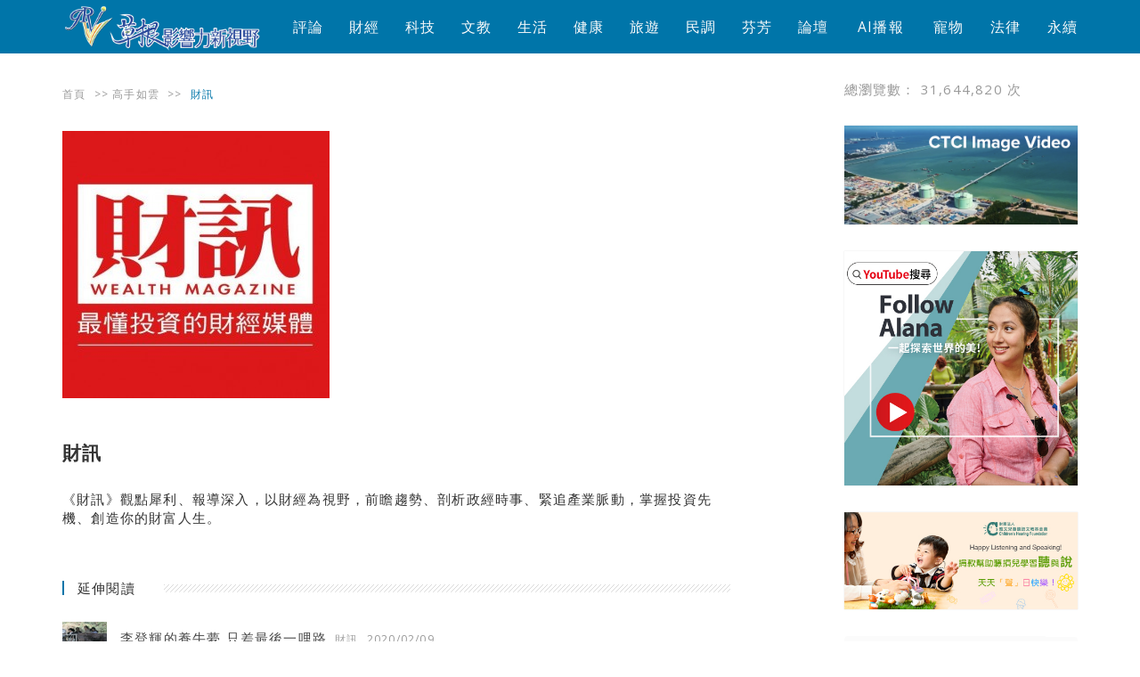

--- FILE ---
content_type: text/html; charset=UTF-8
request_url: https://grinews.com/news/author/service1/
body_size: 22964
content:
<!DOCTYPE html>
<html>
	<head>
		<meta charset="utf-8">
		<meta http-equiv="X-UA-Compatible" content="IE=edge">
		<meta name="viewport" content="width=device-width, initial-scale=1">
		<meta name="facebook-domain-verification" content="vxgitc2na5rbiy5lsvsb8mz5dq7i3x" /><!-- 20221229 -->
		<meta property="og:type" content="website" />
		<meta property="fb:app_id" content="1169685780606915" />
		<!-- 20200819 jason: auto upgrade http to https, preventing mixed content -->
		<meta http-equiv="Content-Security-Policy" content="upgrade-insecure-requests">

		<title>財訊 | 草根影響力新視野</title>
		<link rel="icon" type="image/png" href="https://grinews.com/news/wp-content/themes/grinews/css/img/favicon.png">		
	    <!-- HTML5 Shim and Respond.js IE8 support of HTML5 elements and media queries -->
	    <!-- WARNING: Respond.js doesn't work if you view the page via file:// -->
	    <!--[if lt IE 9]>
	      <script src="https://oss.maxcdn.com/html5shiv/3.7.2/html5shiv.min.js"></script>
	      <script src="https://oss.maxcdn.com/respond/1.4.2/respond.min.js"></script>
	    <![endif]-->		
		
<!-- All in One SEO Pack 2.2.7.5 by Michael Torbert of Semper Fi Web Design[572,592] -->
<meta name="description" itemprop="description" content="《財訊》觀點犀利、報導深入，以財經為視野，前瞻趨勢、剖析政經時事、緊追產業脈動，掌握投資先機、創造你的財富人生。" />
<meta name="robots" content="noindex,follow" />
<link rel='next' href='https://grinews.com/news/author/service1/page/2/' />

<link rel="canonical" href="https://grinews.com/news/author/service1/" />
<!-- /all in one seo pack -->
<script type='application/javascript'>console.log('PixelYourSite Free version 8.2.5');</script>
<link rel="alternate" type="application/rss+xml" title="訂閱 草根影響力新視野 &raquo; 由 財訊 發表的文章" href="https://grinews.com/news/author/service1/feed/" />
		<script type="text/javascript">
			window._wpemojiSettings = {"baseUrl":"https:\/\/s.w.org\/images\/core\/emoji\/72x72\/","ext":".png","source":{"concatemoji":"https:\/\/grinews.com\/news\/wp-includes\/js\/wp-emoji-release.min.js?ver=4.4.23"}};
			!function(a,b,c){function d(a){var c,d,e,f=b.createElement("canvas"),g=f.getContext&&f.getContext("2d"),h=String.fromCharCode;return g&&g.fillText?(g.textBaseline="top",g.font="600 32px Arial","flag"===a?(g.fillText(h(55356,56806,55356,56826),0,0),f.toDataURL().length>3e3):"diversity"===a?(g.fillText(h(55356,57221),0,0),c=g.getImageData(16,16,1,1).data,g.fillText(h(55356,57221,55356,57343),0,0),c=g.getImageData(16,16,1,1).data,e=c[0]+","+c[1]+","+c[2]+","+c[3],d!==e):("simple"===a?g.fillText(h(55357,56835),0,0):g.fillText(h(55356,57135),0,0),0!==g.getImageData(16,16,1,1).data[0])):!1}function e(a){var c=b.createElement("script");c.src=a,c.type="text/javascript",b.getElementsByTagName("head")[0].appendChild(c)}var f,g;c.supports={simple:d("simple"),flag:d("flag"),unicode8:d("unicode8"),diversity:d("diversity")},c.DOMReady=!1,c.readyCallback=function(){c.DOMReady=!0},c.supports.simple&&c.supports.flag&&c.supports.unicode8&&c.supports.diversity||(g=function(){c.readyCallback()},b.addEventListener?(b.addEventListener("DOMContentLoaded",g,!1),a.addEventListener("load",g,!1)):(a.attachEvent("onload",g),b.attachEvent("onreadystatechange",function(){"complete"===b.readyState&&c.readyCallback()})),f=c.source||{},f.concatemoji?e(f.concatemoji):f.wpemoji&&f.twemoji&&(e(f.twemoji),e(f.wpemoji)))}(window,document,window._wpemojiSettings);
		</script>
		<style type="text/css">
img.wp-smiley,
img.emoji {
	display: inline !important;
	border: none !important;
	box-shadow: none !important;
	height: 1em !important;
	width: 1em !important;
	margin: 0 .07em !important;
	vertical-align: -0.1em !important;
	background: none !important;
	padding: 0 !important;
}
</style>
<link rel='stylesheet' id='feelbox-default-style-css'  href='https://grinews.com/news/wp-content/plugins/fl3r-feelbox/css/style.css?ver=4.4.23' type='text/css' media='all' />
<link rel='stylesheet' id='feelbox-custom-style-css'  href='https://grinews.com/news/wp-content/uploads/feelbox-custom.css?ver=4.4.23' type='text/css' media='all' />
<link rel='stylesheet' id='feelbox-icons-style-css'  href='https://grinews.com/news/wp-content/plugins/fl3r-feelbox/css/style-icons-classic.css?ver=4.4.23' type='text/css' media='all' />
<link rel='stylesheet' id='crp-style-rounded-thumbs-css'  href='https://grinews.com/news/wp-content/plugins/contextual-related-posts/css/default-style.css?ver=4.4.23' type='text/css' media='all' />
<style id='crp-style-rounded-thumbs-inline-css' type='text/css'>

.crp_related a {
  width: 150px;
  height: 150px;
  text-decoration: none;
}
.crp_related img {
  max-width: 150px;
  margin: auto;
}
.crp_related .crp_title {
  width: 144px;
}
                
</style>
<link rel='stylesheet' id='customstyle-css'  href='https://grinews.com/news/wp-content/plugins/custom-users-order/css/customdisplay.css?ver=4.4.23' type='text/css' media='all' />
<link rel='stylesheet' id='tablepress-default-css'  href='https://grinews.com/news/wp-content/plugins/tablepress/css/default.min.css?ver=1.6' type='text/css' media='all' />
<link rel='stylesheet' id='open-social-style-css'  href='https://grinews.com/news/wp-content/plugins/open-social/images/os.css?ver=4.4.23' type='text/css' media='all' />
<link rel='stylesheet' id='__EPYT__style-css'  href='https://grinews.com/news/wp-content/plugins/youtube-embed-plus/styles/ytprefs.min.css?ver=13.4.2' type='text/css' media='all' />
<style id='__EPYT__style-inline-css' type='text/css'>

                .epyt-gallery-thumb {
                        width: 33.333%;
                }
                
</style>
<link rel='stylesheet' id='parent-style-css'  href='https://grinews.com/news/wp-content/themes/grinews/style.css?ver=4.4.23' type='text/css' media='all' />
<link rel='stylesheet' id='child-style-css'  href='https://grinews.com/news/wp-content/themes/grinews/style.css?ver=1525140868' type='text/css' media='all' />
<script type='text/javascript' src='https://grinews.com/news/wp-includes/js/jquery/jquery.js?ver=1.11.3'></script>
<script type='text/javascript' src='https://grinews.com/news/wp-includes/js/jquery/jquery-migrate.min.js?ver=1.2.1'></script>
<script type='text/javascript' src='https://grinews.com/news/wp-content/plugins/fl3r-feelbox/js/ajax.js?ver=4.4.23'></script>
<script type='text/javascript' src='https://grinews.com/news/wp-content/plugins/fl3r-feelbox/js/easyXDM.min.js?ver=4.4.23'></script>
<script type='text/javascript' src='https://grinews.com/news/wp-content/themes/grinews/resources/bootstrap/js/bootstrap.min.js?ver=4.4.23'></script>
<script type='text/javascript' src='https://grinews.com/news/wp-content/themes/grinews/resources/owl-carousel/owl.carousel.js?ver=4.4.23'></script>
<script type='text/javascript' src='https://grinews.com/news/wp-content/plugins/pixelyoursite/dist/scripts/jquery.bind-first-0.2.3.min.js?ver=4.4.23'></script>
<script type='text/javascript' src='https://grinews.com/news/wp-content/plugins/pixelyoursite/dist/scripts/js.cookie-2.1.3.min.js?ver=2.1.3'></script>
<script type='text/javascript'>
/* <![CDATA[ */
var pysOptions = {"staticEvents":{"facebook":{"PageView":[{"delay":0,"type":"static","name":"PageView","pixelIds":["533088651333933"],"params":{"post_category":"\u5408\u4f5c\u5a92\u9ad4, \u6700\u65b0, \u8ca1\u7d93, \u9996\u9801\u8f2a\u64ad","page_title":"\u674e\u767b\u8f1d\u7684\u990a\u725b\u5922 \u53ea\u5dee\u6700\u5f8c\u4e00\u54e9\u8def","post_type":"post","post_id":102842,"plugin":"PixelYourSite","user_role":"guest","event_url":"grinews.com\/news\/author\/service1\/"},"ids":[],"hasTimeWindow":false,"timeWindow":0,"eventID":"","woo_order":"","edd_order":""}]}},"dynamicEvents":{"signal_form":{"facebook":{"delay":0,"type":"dyn","name":"Signal","pixelIds":["533088651333933"],"params":{"event_action":"Form","page_title":"\u674e\u767b\u8f1d\u7684\u990a\u725b\u5922 \u53ea\u5dee\u6700\u5f8c\u4e00\u54e9\u8def","post_type":"post","post_id":102842,"plugin":"PixelYourSite","user_role":"guest","event_url":"grinews.com\/news\/author\/service1\/"},"ids":[],"hasTimeWindow":false,"timeWindow":0,"eventID":"","woo_order":"","edd_order":""}},"signal_download":{"facebook":{"delay":0,"type":"dyn","name":"Signal","extensions":["","doc","exe","js","pdf","ppt","tgz","zip","xls"],"pixelIds":["533088651333933"],"params":{"event_action":"Download","page_title":"\u674e\u767b\u8f1d\u7684\u990a\u725b\u5922 \u53ea\u5dee\u6700\u5f8c\u4e00\u54e9\u8def","post_type":"post","post_id":102842,"plugin":"PixelYourSite","user_role":"guest","event_url":"grinews.com\/news\/author\/service1\/"},"ids":[],"hasTimeWindow":false,"timeWindow":0,"eventID":"","woo_order":"","edd_order":""}},"signal_comment":{"facebook":{"delay":0,"type":"dyn","name":"Signal","pixelIds":["533088651333933"],"params":{"event_action":"Comment","page_title":"\u674e\u767b\u8f1d\u7684\u990a\u725b\u5922 \u53ea\u5dee\u6700\u5f8c\u4e00\u54e9\u8def","post_type":"post","post_id":102842,"plugin":"PixelYourSite","user_role":"guest","event_url":"grinews.com\/news\/author\/service1\/"},"ids":[],"hasTimeWindow":false,"timeWindow":0,"eventID":"","woo_order":"","edd_order":""}}},"triggerEvents":[],"triggerEventTypes":[],"facebook":{"pixelIds":["533088651333933"],"advancedMatching":[],"removeMetadata":false,"contentParams":{"post_type":"post","post_id":102842,"content_name":"\u674e\u767b\u8f1d\u7684\u990a\u725b\u5922 \u53ea\u5dee\u6700\u5f8c\u4e00\u54e9\u8def","tags":"","categories":"\u5408\u4f5c\u5a92\u9ad4, \u6700\u65b0, \u8ca1\u7d93, \u9996\u9801\u8f2a\u64ad"},"commentEventEnabled":true,"wooVariableAsSimple":false,"downloadEnabled":true,"formEventEnabled":true,"ajaxForServerEvent":true,"serverApiEnabled":false,"wooCRSendFromServer":false},"debug":"","siteUrl":"https:\/\/grinews.com\/news","ajaxUrl":"https:\/\/grinews.com\/news\/wp-admin\/admin-ajax.php","enable_remove_download_url_param":"1","gdpr":{"ajax_enabled":false,"all_disabled_by_api":false,"facebook_disabled_by_api":false,"analytics_disabled_by_api":false,"google_ads_disabled_by_api":false,"pinterest_disabled_by_api":false,"bing_disabled_by_api":false,"facebook_prior_consent_enabled":true,"analytics_prior_consent_enabled":true,"google_ads_prior_consent_enabled":null,"pinterest_prior_consent_enabled":true,"bing_prior_consent_enabled":true,"cookiebot_integration_enabled":false,"cookiebot_facebook_consent_category":"marketing","cookiebot_analytics_consent_category":"statistics","cookiebot_google_ads_consent_category":null,"cookiebot_pinterest_consent_category":"marketing","cookiebot_bing_consent_category":"marketing","consent_magic_integration_enabled":false,"real_cookie_banner_integration_enabled":false,"cookie_notice_integration_enabled":false,"cookie_law_info_integration_enabled":false},"edd":{"enabled":false},"woo":{"enabled":false}};
/* ]]> */
</script>
<script type='text/javascript' src='https://grinews.com/news/wp-content/plugins/pixelyoursite/dist/scripts/public.js?ver=8.2.5'></script>
<script type='text/javascript'>
/* <![CDATA[ */
var _EPYT_ = {"ajaxurl":"https:\/\/grinews.com\/news\/wp-admin\/admin-ajax.php","security":"b6c8758d14","gallery_scrolloffset":"20","eppathtoscripts":"https:\/\/grinews.com\/news\/wp-content\/plugins\/youtube-embed-plus\/scripts\/","eppath":"https:\/\/grinews.com\/news\/wp-content\/plugins\/youtube-embed-plus\/","epresponsiveselector":"[\"iframe.__youtube_prefs__\",\"iframe[src*='youtube.com']\",\"iframe[src*='youtube-nocookie.com']\",\"iframe[data-ep-src*='youtube.com']\",\"iframe[data-ep-src*='youtube-nocookie.com']\",\"iframe[data-ep-gallerysrc*='youtube.com']\"]","epdovol":"1","version":"13.4.2","evselector":"iframe.__youtube_prefs__[src], iframe[src*=\"youtube.com\/embed\/\"], iframe[src*=\"youtube-nocookie.com\/embed\/\"]","ajax_compat":"","ytapi_load":"light","pause_others":"","stopMobileBuffer":"1","vi_active":"","vi_js_posttypes":[]};
/* ]]> */
</script>
<script type='text/javascript' src='https://grinews.com/news/wp-content/plugins/youtube-embed-plus/scripts/ytprefs.min.js?ver=13.4.2'></script>
<link rel='https://api.w.org/' href='https://grinews.com/news/wp-json/' />
<link rel="EditURI" type="application/rsd+xml" title="RSD" href="https://grinews.com/news/xmlrpc.php?rsd" />
<link rel="wlwmanifest" type="application/wlwmanifest+xml" href="https://grinews.com/news/wp-includes/wlwmanifest.xml" /> 
<meta name="generator" content="WordPress 4.4.23" />
<script type="text/javascript">
var _gaq = _gaq || [];
_gaq.push(['_setAccount', 'UA-35765789-9']);
_gaq.push(['_trackPageview']);
(function() {
var ga = document.createElement('script'); ga.type = 'text/javascript'; ga.async = true;
ga.src = ('https:' == document.location.protocol ? 'https://ssl' : 'http://www') + '.google-analytics.com/ga.js';
var s = document.getElementsByTagName('script')[0]; s.parentNode.insertBefore(ga, s);
})();
</script>
<!-- Start Of Script Generated By WP-PostViews Plus -->
<script type="text/javascript">
/* <![CDATA[ */
jQuery.ajax({type:'GET', url:'https://grinews.com/news/wp-content/plugins/wp-postviews-plus/postviews_plus.php?count_id=0149e2f186b5a15b8c864526a29b6019', cache:false, dataType:'script'});
/* ]]> */
</script>
<!-- End Of Script Generated WP-PostViews Plus -->
		<link href="//maxcdn.bootstrapcdn.com/font-awesome/4.2.0/css/font-awesome.min.css" rel="stylesheet" />
		<link rel="stylesheet" href="https://grinews.com/news/wp-content/themes/grinews/style.css" type="text/css" media="screen" />
		<script async type="text/javascript" charset="utf-8" src="//a.breaktime.com.tw/js/au.js?spj=MjdTTEwxMDJBQVhBNFQ1MTQwSzhIT0RaODI="></script>
		<!-- Google tag (gtag.js) -->
		<script async src="https://www.googletagmanager.com/gtag/js?id=G-ZH3PY1RLBD"></script>
		<script>
		  window.dataLayer = window.dataLayer || [];
		  function gtag(){dataLayer.push(arguments);}
		  gtag('js', new Date());
		
		  gtag('config', 'G-ZH3PY1RLBD');
		</script>
	</head>
	<body>
		<!-- fb likebox -->
		<div id="fb-root"></div>
		<script>(function(d, s, id) {
		  var js, fjs = d.getElementsByTagName(s)[0];
		  if (d.getElementById(id)) return;
		  js = d.createElement(s); js.id = id;
		  js.src = "//connect.facebook.net/en_US/sdk.js#xfbml=1&appId=778531068885954&version=v2.0";
		  fjs.parentNode.insertBefore(js, fjs);
		}(document, 'script', 'facebook-jssdk'));</script>

		<div class="body-wrapper">

			<!-- Fixed navbar -->
			<header id="header" class="navbar navbar-default navbar-fixed-top">
				
				<div class="container">

					<nav id="nav">
						
						<div id="nav-branding">

							<a href="#nav-menu" id="mobile-btn">
				            	<span class="icon-bar"></span>
				            	<span class="icon-bar"></span>
				            	<span class="icon-bar"></span>
							</a>

							<a id="logo" href="https://grinews.com/news">
							<img src="https://grinews.com/news/wp-content/uploads/2015/05/grinews-logo-450x1361.png" alt="草根影響力新視野">				          	</a>

				          	<a href="#" id="sidebar-btn">
								<i class="fa fa-bell"></i>
							</a>
							
						</div><!-- #nav-branding -->

						<div id="nav-menu">

							<div class="menu-main-menu-container"><ul id="menu-main-menu" class="menu"><li id="menu-item-4228" class="menu-item menu-item-type-taxonomy menu-item-object-category menu-item-4228"><a href="https://grinews.com/news/category/current/">評論</a></li>
<li id="menu-item-126" class="menu-item menu-item-type-taxonomy menu-item-object-category menu-item-126"><a href="https://grinews.com/news/category/finance/">財經</a></li>
<li id="menu-item-154" class="menu-item menu-item-type-taxonomy menu-item-object-category menu-item-154"><a href="https://grinews.com/news/category/technology/">科技</a></li>
<li id="menu-item-11456" class="menu-item menu-item-type-taxonomy menu-item-object-category menu-item-11456"><a href="https://grinews.com/news/category/creative/">文教</a></li>
<li id="menu-item-11459" class="menu-item menu-item-type-taxonomy menu-item-object-category menu-item-11459"><a href="https://grinews.com/news/category/life/">生活</a></li>
<li id="menu-item-11458" class="menu-item menu-item-type-taxonomy menu-item-object-category menu-item-11458"><a href="https://grinews.com/news/category/health/">健康</a></li>
<li id="menu-item-2061" class="menu-item menu-item-type-taxonomy menu-item-object-category menu-item-2061"><a href="https://grinews.com/news/category/trip/">旅遊</a></li>
<li id="menu-item-28199" class="menu-item menu-item-type-taxonomy menu-item-object-category menu-item-28199"><a href="https://grinews.com/news/category/survey/">民調</a></li>
<li id="menu-item-1353" class="menu-item menu-item-type-taxonomy menu-item-object-category menu-item-1353"><a href="https://grinews.com/news/category/fragrance/">芬芳</a></li>
<li id="menu-item-148004" class="menu-item menu-item-type-taxonomy menu-item-object-category menu-item-148004"><a href="https://grinews.com/news/category/forum/">論壇</a></li>
<li id="menu-item-161976" class="menu-item menu-item-type-taxonomy menu-item-object-category menu-item-161976"><a href="https://grinews.com/news/category/ai-broadcast/">AI播報</a></li>
<li id="menu-item-175147" class="menu-item menu-item-type-taxonomy menu-item-object-category menu-item-175147"><a href="https://grinews.com/news/category/pet/">寵物</a></li>
<li id="menu-item-180944" class="menu-item menu-item-type-taxonomy menu-item-object-category menu-item-180944"><a href="https://grinews.com/news/category/%e7%94%9f%e6%b4%bb%e6%b3%95%e5%be%8b/">法律</a></li>
<li id="menu-item-200219" class="menu-item menu-item-type-taxonomy menu-item-object-category menu-item-200219"><a href="https://grinews.com/news/category/sdgs/">永續</a></li>
</ul></div>							
						</div><!-- #nav-menu -->

					</nav><!-- #nav -->

				</div><!-- .container -->

		    </header>

			<div class="content-wrapper">			


<div class="author-single page">
	<div class="container">
		<div class="row">
			<!-- This sets the $curauth variable -->
		    
			<div class="col-md-8">

				<div class="breadcrumb">
					<a class="page-item" href="https://grinews.com/news">首頁</a> >> <a class="page-item" href="https://grinews.com/news/authors">高手如雲</a> >> <span class="current-page">財訊</span>
				</div>

				<section id="author-detail">
					
					<div class="author-img">
						<img src="https://grinews.com/news/wp-content/uploads/2018/06/31957426_10160632205500571_2172421237437890560_n-300x300.jpg" width="300" height="300" alt="財訊" class="avatar avatar-300 wp-user-avatar wp-user-avatar-300 alignnone photo" />					</div>
					
					<h3 class="author-title">財訊</h3>
					
					<div class="author-content">
						《財訊》觀點犀利、報導深入，以財經為視野，前瞻趨勢、剖析政經時事、緊追產業脈動，掌握投資先機、創造你的財富人生。					</div>

				</section>

				<!-- Further Reading -->
				<section id="further-reading">
					
					<h3 class="section-title">延伸閱讀</h3>
					<ul class="post-list">

												
							<li>
								<a href="http://grinews.com/news/?p=102842">
							  		<img src="https://grinews.com/news/wp-content/uploads/2020/02/HTVA02-150x150.jpg" alt="李登輝的養牛夢 只差最後一哩路">
							  		<div class="article-info">
							  			<h2>李登輝的養牛夢 只差最後一哩路</h2>
							  			<span class="author">財訊</span>
							  			<span class="date">2020/02/09</span>
							  		</div>
								</a>
							</li>
						
												
							<li>
								<a href="http://grinews.com/news/?p=102328">
							  		<img src="https://grinews.com/news/wp-content/uploads/2020/01/houa40-150x150.jpg" alt="霧峰林家後代林志明 生意頭腦遺傳自父親">
							  		<div class="article-info">
							  			<h2>霧峰林家後代林志明 生意頭腦遺傳自父親</h2>
							  			<span class="author">財訊</span>
							  			<span class="date">2020/01/30</span>
							  		</div>
								</a>
							</li>
						
												
							<li>
								<a href="http://grinews.com/news/?p=102189">
							  		<img src="https://grinews.com/news/wp-content/uploads/2020/01/JIYA09-150x150.jpg" alt="澳洲大火延燒120天、燒掉3個台灣，總理卻在度假？一文看透澳洲經濟與政治大洞">
							  		<div class="article-info">
							  			<h2>澳洲大火延燒120天、燒掉3個台灣，總理卻在度假？一文看透澳洲經濟與政治大洞</h2>
							  			<span class="author">財訊</span>
							  			<span class="date">2020/01/28</span>
							  		</div>
								</a>
							</li>
						
												
							<li>
								<a href="http://grinews.com/news/?p=101879">
							  		<img src="https://grinews.com/news/wp-content/uploads/2020/01/HYQK05-150x150.jpg" alt="吳念真大病後人生態度大轉彎　「時間到了就該離開　別麻煩那麼多人」">
							  		<div class="article-info">
							  			<h2>吳念真大病後人生態度大轉彎　「時間到了就該離開　別麻煩那麼多人」</h2>
							  			<span class="author">財訊</span>
							  			<span class="date">2020/01/26</span>
							  		</div>
								</a>
							</li>
						
												
							<li>
								<a href="http://grinews.com/news/?p=101876">
							  		<img src="https://grinews.com/news/wp-content/uploads/2020/01/HYQK04-150x150.jpg" alt="萬家香的綠電大計 老牌醬油的新商機">
							  		<div class="article-info">
							  			<h2>萬家香的綠電大計 老牌醬油的新商機</h2>
							  			<span class="author">財訊</span>
							  			<span class="date">2020/01/24</span>
							  		</div>
								</a>
							</li>
						
												
							<li>
								<a href="http://grinews.com/news/?p=101873">
							  		<img src="https://grinews.com/news/wp-content/uploads/2020/01/HYQK03-150x150.jpg" alt="房市建照量暴增 老屋恐怕不再夯">
							  		<div class="article-info">
							  			<h2>房市建照量暴增 老屋恐怕不再夯</h2>
							  			<span class="author">財訊</span>
							  			<span class="date">2020/01/22</span>
							  		</div>
								</a>
							</li>
						
												
							<li>
								<a href="http://grinews.com/news/?p=101600">
							  		<img src="https://grinews.com/news/wp-content/uploads/2020/01/JOYA03-150x150.jpg" alt="當年喊水會結凍 台股四大天王後來怎麼了？">
							  		<div class="article-info">
							  			<h2>當年喊水會結凍 台股四大天王後來怎麼了？</h2>
							  			<span class="author">財訊</span>
							  			<span class="date">2020/01/14</span>
							  		</div>
								</a>
							</li>
						
												
							<li>
								<a href="http://grinews.com/news/?p=101565">
							  		<img src="https://grinews.com/news/wp-content/uploads/2020/01/HOUA12-150x150.jpg" alt="10年後，房子會變成搶手還是滯銷？">
							  		<div class="article-info">
							  			<h2>10年後，房子會變成搶手還是滯銷？</h2>
							  			<span class="author">財訊</span>
							  			<span class="date">2020/01/13</span>
							  		</div>
								</a>
							</li>
						
												
							<li>
								<a href="http://grinews.com/news/?p=101403">
							  		<img src="https://grinews.com/news/wp-content/uploads/2020/01/HUIA08-150x150.jpg" alt="不問過程問結果！併購天王陳泰銘的人才煉金術">
							  		<div class="article-info">
							  			<h2>不問過程問結果！併購天王陳泰銘的人才煉金術</h2>
							  			<span class="author">財訊</span>
							  			<span class="date">2020/01/07</span>
							  		</div>
								</a>
							</li>
						
												
							<li>
								<a href="http://grinews.com/news/?p=101202">
							  		<img src="https://grinews.com/news/wp-content/uploads/2020/01/HTAO07-150x150.jpg" alt="房價會不會崩盤呢？下一步該怎麼走才不會誤上賊船？">
							  		<div class="article-info">
							  			<h2>房價會不會崩盤呢？下一步該怎麼走才不會誤上賊船？</h2>
							  			<span class="author">財訊</span>
							  			<span class="date">2020/01/05</span>
							  		</div>
								</a>
							</li>
						
												
							<li>
								<a href="http://grinews.com/news/?p=101199">
							  		<img src="https://grinews.com/news/wp-content/uploads/2020/01/HTAO06-150x150.jpg" alt="涓豆腐起家 靠韓式料理賺贏餐飲大咖的祕密">
							  		<div class="article-info">
							  			<h2>涓豆腐起家 靠韓式料理賺贏餐飲大咖的祕密</h2>
							  			<span class="author">財訊</span>
							  			<span class="date">2020/01/03</span>
							  		</div>
								</a>
							</li>
						
												
							<li>
								<a href="http://grinews.com/news/?p=101101">
							  		<img src="https://grinews.com/news/wp-content/uploads/2019/12/HOYQ39-150x150.jpg" alt="賴英里不甩緋聞干擾 長笛公主變身航空女王">
							  		<div class="article-info">
							  			<h2>賴英里不甩緋聞干擾 長笛公主變身航空女王</h2>
							  			<span class="author">財訊</span>
							  			<span class="date">2019/12/30</span>
							  		</div>
								</a>
							</li>
						
												
							<li>
								<a href="http://grinews.com/news/?p=101008">
							  		<img src="https://grinews.com/news/wp-content/uploads/2019/12/HOYQ12-150x150.jpg" alt="台數科母女齊拚事業 正妹二代首度曝光">
							  		<div class="article-info">
							  			<h2>台數科母女齊拚事業 正妹二代首度曝光</h2>
							  			<span class="author">財訊</span>
							  			<span class="date">2019/12/28</span>
							  		</div>
								</a>
							</li>
						
												
							<li>
								<a href="http://grinews.com/news/?p=101005">
							  		<img src="https://grinews.com/news/wp-content/uploads/2019/12/HOYQ11-150x150.jpg" alt="他靠5坪店面起家，創造年營收2.4億元！電腦通路南霸天的發跡之路">
							  		<div class="article-info">
							  			<h2>他靠5坪店面起家，創造年營收2.4億元！電腦通路南霸天的發跡之路</h2>
							  			<span class="author">財訊</span>
							  			<span class="date">2019/12/26</span>
							  		</div>
								</a>
							</li>
						
												
							<li>
								<a href="http://grinews.com/news/?p=100957">
							  		<img src="https://grinews.com/news/wp-content/uploads/2019/12/JOYA01-150x150.jpg" alt="沒有本金，談再多報酬率都枉然...用這招存下幾桶金，體會複利力量！">
							  		<div class="article-info">
							  			<h2>沒有本金，談再多報酬率都枉然...用這招存下幾桶金，體會複利力量！</h2>
							  			<span class="author">財訊</span>
							  			<span class="date">2019/12/24</span>
							  		</div>
								</a>
							</li>
						
												
							<li>
								<a href="http://grinews.com/news/?p=100928">
							  		<img src="https://grinews.com/news/wp-content/uploads/2019/12/GVVTA08-150x150.jpg" alt="當年稱「命夠硬、沒失敗過」　10年後張綱維「二不一負」玩壞遠航">
							  		<div class="article-info">
							  			<h2>當年稱「命夠硬、沒失敗過」　10年後張綱維「二不一負」玩壞遠航</h2>
							  			<span class="author">財訊</span>
							  			<span class="date">2019/12/23</span>
							  		</div>
								</a>
							</li>
						
												
							<li>
								<a href="http://grinews.com/news/?p=100591">
							  		<img src="https://grinews.com/news/wp-content/uploads/2019/12/JGYA05-150x150.jpg" alt="經濟艙吃得到胡同燒肉、蜷尾家冰品 從星宇飛機餐看出張國煒野心">
							  		<div class="article-info">
							  			<h2>經濟艙吃得到胡同燒肉、蜷尾家冰品 從星宇飛機餐看出張國煒野心</h2>
							  			<span class="author">財訊</span>
							  			<span class="date">2019/12/18</span>
							  		</div>
								</a>
							</li>
						
												
							<li>
								<a href="http://grinews.com/news/?p=100316">
							  		<img src="https://grinews.com/news/wp-content/uploads/2019/12/GYTQ01-150x150.jpg" alt="日本山口縣盛產9名首相 安倍一家占3席">
							  		<div class="article-info">
							  			<h2>日本山口縣盛產9名首相 安倍一家占3席</h2>
							  			<span class="author">財訊</span>
							  			<span class="date">2019/12/12</span>
							  		</div>
								</a>
							</li>
						
												
							<li>
								<a href="http://grinews.com/news/?p=100219">
							  		<img src="https://grinews.com/news/wp-content/uploads/2019/12/HUYQ06-150x150.jpg" alt="日本百年企業長壽經營的祕密">
							  		<div class="article-info">
							  			<h2>日本百年企業長壽經營的祕密</h2>
							  			<span class="author">財訊</span>
							  			<span class="date">2019/12/11</span>
							  		</div>
								</a>
							</li>
						
												
							<li>
								<a href="http://grinews.com/news/?p=100003">
							  		<img src="https://grinews.com/news/wp-content/uploads/2019/12/GYTA04-150x150.jpg" alt="台北市豪宅復甦？有錢人這樣想…">
							  		<div class="article-info">
							  			<h2>台北市豪宅復甦？有錢人這樣想…</h2>
							  			<span class="author">財訊</span>
							  			<span class="date">2019/12/09</span>
							  		</div>
								</a>
							</li>
						
												
							<li>
								<a href="http://grinews.com/news/?p=99945">
							  		<img src="https://grinews.com/news/wp-content/uploads/2019/12/TFQZX10-150x150.jpg" alt="2019年豪宅排行榜出爐！豪宅王是它…..">
							  		<div class="article-info">
							  			<h2>2019年豪宅排行榜出爐！豪宅王是它…..</h2>
							  			<span class="author">財訊</span>
							  			<span class="date">2019/12/07</span>
							  		</div>
								</a>
							</li>
						
												
							<li>
								<a href="http://grinews.com/news/?p=99942">
							  		<img src="https://grinews.com/news/wp-content/uploads/2019/12/TFQZX09-150x150.jpg" alt="曾遭所有廣告商拒絕、2年不領薪水　送稿小弟如何翻身星宇航空御用設計師，打造百萬點擊飛安片？">
							  		<div class="article-info">
							  			<h2>曾遭所有廣告商拒絕、2年不領薪水　送稿小弟如何翻身星宇航空御用設計師，打造百萬點擊飛安片？</h2>
							  			<span class="author">財訊</span>
							  			<span class="date">2019/12/05</span>
							  		</div>
								</a>
							</li>
						
												
							<li>
								<a href="http://grinews.com/news/?p=99703">
							  		<img src="https://grinews.com/news/wp-content/uploads/2019/11/GORA10-150x150.jpg" alt="豪撒10億港幣不用還！港人：李嘉誠根本再生父母">
							  		<div class="article-info">
							  			<h2>豪撒10億港幣不用還！港人：李嘉誠根本再生父母</h2>
							  			<span class="author">財訊</span>
							  			<span class="date">2019/12/02</span>
							  		</div>
								</a>
							</li>
						
												
							<li>
								<a href="http://grinews.com/news/?p=99571">
							  		<img src="https://grinews.com/news/wp-content/uploads/2019/11/rect_1200_600_3_攝影-陳永錚_-150x150.jpg" alt="鼎泰豐御用設計師、曾讓台北101苦等5年　美工科男變美食街大王的「最強心法」揭密">
							  		<div class="article-info">
							  			<h2>鼎泰豐御用設計師、曾讓台北101苦等5年　美工科男變美食街大王的「最強心法」揭密</h2>
							  			<span class="author">財訊</span>
							  			<span class="date">2019/11/30</span>
							  		</div>
								</a>
							</li>
						
												
							<li>
								<a href="http://grinews.com/news/?p=99493">
							  		<img src="https://grinews.com/news/wp-content/uploads/2019/11/GYAN23-150x150.jpg" alt="走過老公外遇、事業低潮…入圍金馬影后李心潔的生命課：「穿越黑暗，才能得到幸福的力量」">
							  		<div class="article-info">
							  			<h2>走過老公外遇、事業低潮…入圍金馬影后李心潔的生命課：「穿越黑暗，才能得到幸福的力量」</h2>
							  			<span class="author">財訊</span>
							  			<span class="date">2019/11/29</span>
							  		</div>
								</a>
							</li>
						
												
							<li>
								<a href="http://grinews.com/news/?p=99432">
							  		<img src="https://grinews.com/news/wp-content/uploads/2019/11/GYAN08-150x150.jpg" alt="苦等改建30年！遇上危老獲解套 日據老屋華麗變身大樓 市值翻5倍">
							  		<div class="article-info">
							  			<h2>苦等改建30年！遇上危老獲解套 日據老屋華麗變身大樓 市值翻5倍</h2>
							  			<span class="author">財訊</span>
							  			<span class="date">2019/11/27</span>
							  		</div>
								</a>
							</li>
						
												
							<li>
								<a href="http://grinews.com/news/?p=99451">
							  		<img src="https://grinews.com/news/wp-content/uploads/2019/11/GYAN10-150x150.jpg" alt="「金雞母」S.H.E出走滿1年　華研靠3招逆勢賺1個股本">
							  		<div class="article-info">
							  			<h2>「金雞母」S.H.E出走滿1年　華研靠3招逆勢賺1個股本</h2>
							  			<span class="author">財訊</span>
							  			<span class="date">2019/11/26</span>
							  		</div>
								</a>
							</li>
						
												
							<li>
								<a href="http://grinews.com/news/?p=99257">
							  		<img src="https://grinews.com/news/wp-content/uploads/2019/11/JGYQ18-150x150.jpg" alt="小資女艾蜜莉》破除盲點才能找到好股票 你該懂得高殖利率背後 10個關鍵數字">
							  		<div class="article-info">
							  			<h2>小資女艾蜜莉》破除盲點才能找到好股票 你該懂得高殖利率背後 10個關鍵數字</h2>
							  			<span class="author">財訊</span>
							  			<span class="date">2019/11/23</span>
							  		</div>
								</a>
							</li>
						
												
							<li>
								<a href="http://grinews.com/news/?p=99124">
							  		<img src="https://grinews.com/news/wp-content/uploads/2019/11/UHGQ12-150x150.jpg" alt="千億大案南港世界明珠動工！大老闆昔為藏鏡人，如今變身小網紅">
							  		<div class="article-info">
							  			<h2>千億大案南港世界明珠動工！大老闆昔為藏鏡人，如今變身小網紅</h2>
							  			<span class="author">財訊</span>
							  			<span class="date">2019/11/20</span>
							  		</div>
								</a>
							</li>
						
												
							<li>
								<a href="http://grinews.com/news/?p=99110">
							  		<img src="https://grinews.com/news/wp-content/uploads/2019/11/UHGQ08-150x150.jpg" alt="張忠謀為何把大位交給他？揭密台積電創辦人的交棒哲學">
							  		<div class="article-info">
							  			<h2>張忠謀為何把大位交給他？揭密台積電創辦人的交棒哲學</h2>
							  			<span class="author">財訊</span>
							  			<span class="date">2019/11/19</span>
							  		</div>
								</a>
							</li>
						
												
							<li>
								<a href="http://grinews.com/news/?p=98898">
							  		<img src="https://grinews.com/news/wp-content/uploads/2019/11/BIJA15-150x150.jpg" alt="店面為什麼不再吃香？">
							  		<div class="article-info">
							  			<h2>店面為什麼不再吃香？</h2>
							  			<span class="author">財訊</span>
							  			<span class="date">2019/11/14</span>
							  		</div>
								</a>
							</li>
						
												
							<li>
								<a href="http://grinews.com/news/?p=98715">
							  		<img src="https://grinews.com/news/wp-content/uploads/2019/11/YGVD01-150x150.jpg" alt="台灣7-11方便到連菲律賓人都買單！喝咖啡、吃炸雞　統一超如何成在地便利店龍頭？">
							  		<div class="article-info">
							  			<h2>台灣7-11方便到連菲律賓人都買單！喝咖啡、吃炸雞　統一超如何成在地便利店龍頭？</h2>
							  			<span class="author">財訊</span>
							  			<span class="date">2019/11/11</span>
							  		</div>
								</a>
							</li>
						
												
							<li>
								<a href="http://grinews.com/news/?p=98712">
							  		<img src="https://grinews.com/news/wp-content/uploads/2019/11/rect_1200_600_lgt-150x150.jpg" alt="皇家吸金術》看這國家的王妃　如何賣酒賣收藏　還要學習開銀行">
							  		<div class="article-info">
							  			<h2>皇家吸金術》看這國家的王妃　如何賣酒賣收藏　還要學習開銀行</h2>
							  			<span class="author">財訊</span>
							  			<span class="date">2019/11/10</span>
							  		</div>
								</a>
							</li>
						
												
							<li>
								<a href="http://grinews.com/news/?p=98576">
							  		<img src="https://grinews.com/news/wp-content/uploads/2019/11/rect_1200_600_1030-2-150x150.jpg" alt="政策利多齊發 400萬戶老屋拚重生">
							  		<div class="article-info">
							  			<h2>政策利多齊發 400萬戶老屋拚重生</h2>
							  			<span class="author">財訊</span>
							  			<span class="date">2019/11/07</span>
							  		</div>
								</a>
							</li>
						
												
							<li>
								<a href="http://grinews.com/news/?p=98394">
							  		<img src="https://grinews.com/news/wp-content/uploads/2019/10/rect_1200_600_138-150x150.jpg" alt="諾貝爾化學獎》桂冠上的鋰電池 有段艱辛的誕生路">
							  		<div class="article-info">
							  			<h2>諾貝爾化學獎》桂冠上的鋰電池 有段艱辛的誕生路</h2>
							  			<span class="author">財訊</span>
							  			<span class="date">2019/11/04</span>
							  		</div>
								</a>
							</li>
						
												
							<li>
								<a href="http://grinews.com/news/?p=98391">
							  		<img src="https://grinews.com/news/wp-content/uploads/2019/10/rect_1200_600_11111-150x150.jpg" alt="受美中貿易戰拖累 全球藝術品拍賣市場上半年成交額衰退近兩成">
							  		<div class="article-info">
							  			<h2>受美中貿易戰拖累 全球藝術品拍賣市場上半年成交額衰退近兩成</h2>
							  			<span class="author">財訊</span>
							  			<span class="date">2019/11/02</span>
							  		</div>
								</a>
							</li>
						
												
							<li>
								<a href="http://grinews.com/news/?p=98283">
							  		<img src="https://grinews.com/news/wp-content/uploads/2019/10/rect_1200_600_0001-150x150.jpg" alt="投資大佬費雪失言 遭撤資18億美元">
							  		<div class="article-info">
							  			<h2>投資大佬費雪失言 遭撤資18億美元</h2>
							  			<span class="author">財訊</span>
							  			<span class="date">2019/10/31</span>
							  		</div>
								</a>
							</li>
						
												
							<li>
								<a href="http://grinews.com/news/?p=98047">
							  		<img src="https://grinews.com/news/wp-content/uploads/2019/10/NOAH16-150x150.jpg" alt="生態精養大閘蟹 退休老師拿下兩岸三地評等冠軍">
							  		<div class="article-info">
							  			<h2>生態精養大閘蟹 退休老師拿下兩岸三地評等冠軍</h2>
							  			<span class="author">財訊</span>
							  			<span class="date">2019/10/28</span>
							  		</div>
								</a>
							</li>
						
												
							<li>
								<a href="http://grinews.com/news/?p=97919">
							  		<img src="https://grinews.com/news/wp-content/uploads/2019/10/TGFD18-150x150.jpg" alt="一位法國人的台灣蘭姆酒之夢">
							  		<div class="article-info">
							  			<h2>一位法國人的台灣蘭姆酒之夢</h2>
							  			<span class="author">財訊</span>
							  			<span class="date">2019/10/27</span>
							  		</div>
								</a>
							</li>
						
												
							<li>
								<a href="http://grinews.com/news/?p=97916">
							  		<img src="https://grinews.com/news/wp-content/uploads/2019/10/TGFD17-150x150.jpg" alt="嘉泥董座張剛綸武術底子深厚〉從對戰中悟出經營哲學">
							  		<div class="article-info">
							  			<h2>嘉泥董座張剛綸武術底子深厚〉從對戰中悟出經營哲學</h2>
							  			<span class="author">財訊</span>
							  			<span class="date">2019/10/25</span>
							  		</div>
								</a>
							</li>
						
												
							<li>
								<a href="http://grinews.com/news/?p=97584">
							  		<img src="https://grinews.com/news/wp-content/uploads/2019/10/YTFD01-150x150.jpg" alt="房價居高不下，「癥結」到底在哪？">
							  		<div class="article-info">
							  			<h2>房價居高不下，「癥結」到底在哪？</h2>
							  			<span class="author">財訊</span>
							  			<span class="date">2019/10/21</span>
							  		</div>
								</a>
							</li>
						
												
							<li>
								<a href="http://grinews.com/news/?p=97608">
							  		<img src="https://grinews.com/news/wp-content/uploads/2019/10/GVAS07-150x150.jpg" alt="商場老將侯西峰轉性 揪EMBA 同學拚健身">
							  		<div class="article-info">
							  			<h2>商場老將侯西峰轉性 揪EMBA 同學拚健身</h2>
							  			<span class="author">財訊</span>
							  			<span class="date">2019/10/20</span>
							  		</div>
								</a>
							</li>
						
												
							<li>
								<a href="http://grinews.com/news/?p=97593">
							  		<img src="https://grinews.com/news/wp-content/uploads/2019/10/GVAS02-150x150.jpg" alt="康軒老董李萬吉愈戰愈勇〉挑戰自我極限 力拚百鐵紀錄">
							  		<div class="article-info">
							  			<h2>康軒老董李萬吉愈戰愈勇〉挑戰自我極限 力拚百鐵紀錄</h2>
							  			<span class="author">財訊</span>
							  			<span class="date">2019/10/19</span>
							  		</div>
								</a>
							</li>
						
												
							<li>
								<a href="http://grinews.com/news/?p=97447">
							  		<img src="https://grinews.com/news/wp-content/uploads/2019/10/rect_1200_600_178_00-150x150.jpg" alt="日本北阿爾卑斯山脈漫遊：裸岩攀登、山林漫步、邂逅雷鳥">
							  		<div class="article-info">
							  			<h2>日本北阿爾卑斯山脈漫遊：裸岩攀登、山林漫步、邂逅雷鳥</h2>
							  			<span class="author">財訊</span>
							  			<span class="date">2019/10/18</span>
							  		</div>
								</a>
							</li>
						
												
							<li>
								<a href="http://grinews.com/news/?p=97444">
							  		<img src="https://grinews.com/news/wp-content/uploads/2019/10/rect_1200_600_092-150x150.jpg" alt="Google帶頭開戰 電競PC廠剉咧等">
							  		<div class="article-info">
							  			<h2>Google帶頭開戰 電競PC廠剉咧等</h2>
							  			<span class="author">財訊</span>
							  			<span class="date">2019/10/16</span>
							  		</div>
								</a>
							</li>
						
												
							<li>
								<a href="http://grinews.com/news/?p=97400">
							  		<img src="https://grinews.com/news/wp-content/uploads/2019/10/rect_1200_600_104-150x150.jpg" alt="共生住宅配對房客 打造不寂寞的單身公寓">
							  		<div class="article-info">
							  			<h2>共生住宅配對房客 打造不寂寞的單身公寓</h2>
							  			<span class="author">財訊</span>
							  			<span class="date">2019/10/15</span>
							  		</div>
								</a>
							</li>
						
												
							<li>
								<a href="http://grinews.com/news/?p=97175">
							  		<img src="https://grinews.com/news/wp-content/uploads/2019/10/rect_1200_600_1003-150x150.jpg" alt="年屆70歲的林百里 許下的生日願望是…">
							  		<div class="article-info">
							  			<h2>年屆70歲的林百里 許下的生日願望是…</h2>
							  			<span class="author">財訊</span>
							  			<span class="date">2019/10/08</span>
							  		</div>
								</a>
							</li>
						
												
							<li>
								<a href="http://grinews.com/news/?p=97033">
							  		<img src="https://grinews.com/news/wp-content/uploads/2019/10/rect_1200_600_108-01-150x150.jpg" alt="虛擬貨幣開實體門市攬客 調查局、警政署都曾低調勘查">
							  		<div class="article-info">
							  			<h2>虛擬貨幣開實體門市攬客 調查局、警政署都曾低調勘查</h2>
							  			<span class="author">財訊</span>
							  			<span class="date">2019/10/06</span>
							  		</div>
								</a>
							</li>
						
												
							<li>
								<a href="http://grinews.com/news/?p=96946">
							  		<img src="https://grinews.com/news/wp-content/uploads/2019/10/HBFV014-150x150.jpg" alt="15年前買房和現在有何變化？房市專家：當時還能咬牙，如今是種奢望">
							  		<div class="article-info">
							  			<h2>15年前買房和現在有何變化？房市專家：當時還能咬牙，如今是種奢望</h2>
							  			<span class="author">財訊</span>
							  			<span class="date">2019/10/04</span>
							  		</div>
								</a>
							</li>
						
												
							<li>
								<a href="http://grinews.com/news/?p=96626">
							  		<img src="https://grinews.com/news/wp-content/uploads/2019/09/rect_1200_600_0919_3-150x150.jpg" alt="亞洲每4條鮭魚他賣1條！「最猛賣魚郎」靠3招　把鮭魚毛利從3%變30%">
							  		<div class="article-info">
							  			<h2>亞洲每4條鮭魚他賣1條！「最猛賣魚郎」靠3招　把鮭魚毛利從3%變30%</h2>
							  			<span class="author">財訊</span>
							  			<span class="date">2019/09/30</span>
							  		</div>
								</a>
							</li>
						
												
							<li>
								<a href="http://grinews.com/news/?p=96623">
							  		<img src="https://grinews.com/news/wp-content/uploads/2019/09/rect_1200_600_0919_2-150x150.jpg" alt="用咖啡取代檳榔！921後家園全毀　他靠「黑金」2億產值救了國姓鄉">
							  		<div class="article-info">
							  			<h2>用咖啡取代檳榔！921後家園全毀　他靠「黑金」2億產值救了國姓鄉</h2>
							  			<span class="author">財訊</span>
							  			<span class="date">2019/09/28</span>
							  		</div>
								</a>
							</li>
						
												
							<li>
								<a href="http://grinews.com/news/?p=96620">
							  		<img src="https://grinews.com/news/wp-content/uploads/2019/09/rect_1200_600_0001-150x150.jpg" alt="不怕做錯停損，勇敢做對再加碼〉緊咬「鱷魚口開大」 從低檔挖寶大賺3倍">
							  		<div class="article-info">
							  			<h2>不怕做錯停損，勇敢做對再加碼〉緊咬「鱷魚口開大」 從低檔挖寶大賺3倍</h2>
							  			<span class="author">財訊</span>
							  			<span class="date">2019/09/27</span>
							  		</div>
								</a>
							</li>
						
												
							<li>
								<a href="http://grinews.com/news/?p=96451">
							  		<img src="https://grinews.com/news/wp-content/uploads/2019/09/rect_1200_600_064潘重安攝-150x150.jpg" alt="香港90後股神黃兆祺 公開10戰8勝的暴賺術">
							  		<div class="article-info">
							  			<h2>香港90後股神黃兆祺 公開10戰8勝的暴賺術</h2>
							  			<span class="author">財訊</span>
							  			<span class="date">2019/09/24</span>
							  		</div>
								</a>
							</li>
						
												
							<li>
								<a href="http://grinews.com/news/?p=96231">
							  		<img src="https://grinews.com/news/wp-content/uploads/2019/09/YDFR12-150x150.jpg" alt="一次搞清楚，房價到底會漲還是會跌？">
							  		<div class="article-info">
							  			<h2>一次搞清楚，房價到底會漲還是會跌？</h2>
							  			<span class="author">財訊</span>
							  			<span class="date">2019/09/20</span>
							  		</div>
								</a>
							</li>
						
												
							<li>
								<a href="http://grinews.com/news/?p=96228">
							  		<img src="https://grinews.com/news/wp-content/uploads/2019/09/YDFR11-150x150.jpg" alt="匯款回鄉 開發中國家的經濟強心劑">
							  		<div class="article-info">
							  			<h2>匯款回鄉 開發中國家的經濟強心劑</h2>
							  			<span class="author">財訊</span>
							  			<span class="date">2019/09/19</span>
							  		</div>
								</a>
							</li>
						
												
							<li>
								<a href="http://grinews.com/news/?p=96077">
							  		<img src="https://grinews.com/news/wp-content/uploads/2019/09/GVDC03-150x150.jpg" alt="江建廷改造昇恆昌 低調天王華麗轉身">
							  		<div class="article-info">
							  			<h2>江建廷改造昇恆昌 低調天王華麗轉身</h2>
							  			<span class="author">財訊</span>
							  			<span class="date">2019/09/17</span>
							  		</div>
								</a>
							</li>
						
												
							<li>
								<a href="http://grinews.com/news/?p=96074">
							  		<img src="https://grinews.com/news/wp-content/uploads/2019/09/GVDC023-150x150.jpg" alt="全球第一大島魅力何在？川普高調「洽購」格陵蘭的裡子與面子">
							  		<div class="article-info">
							  			<h2>全球第一大島魅力何在？川普高調「洽購」格陵蘭的裡子與面子</h2>
							  			<span class="author">財訊</span>
							  			<span class="date">2019/09/16</span>
							  		</div>
								</a>
							</li>
						
												
							<li>
								<a href="http://grinews.com/news/?p=96068">
							  		<img src="https://grinews.com/news/wp-content/uploads/2019/09/GVDC01-150x150.jpg" alt="曾一天湧入50萬人次，如今卻繁華落盡...揭秘！沈慶京放手京華城內幕">
							  		<div class="article-info">
							  			<h2>曾一天湧入50萬人次，如今卻繁華落盡...揭秘！沈慶京放手京華城內幕</h2>
							  			<span class="author">財訊</span>
							  			<span class="date">2019/09/14</span>
							  		</div>
								</a>
							</li>
						
												
							<li>
								<a href="http://grinews.com/news/?p=95825">
							  		<img src="https://grinews.com/news/wp-content/uploads/2019/09/AEWQ04-150x150.jpg" alt="價值10億，652幅畫一次裸捐！順天堂二代憶父：他說，這些畫有一天要還台灣！">
							  		<div class="article-info">
							  			<h2>價值10億，652幅畫一次裸捐！順天堂二代憶父：他說，這些畫有一天要還台灣！</h2>
							  			<span class="author">財訊</span>
							  			<span class="date">2019/09/10</span>
							  		</div>
								</a>
							</li>
						
												
							<li>
								<a href="http://grinews.com/news/?p=95656">
							  		<img src="https://grinews.com/news/wp-content/uploads/2019/09/rect_1200_600_money-2724245_900-150x150.jpg" alt="股市憲哥率先以身作則 簡單3做法，預存未來第一桶金">
							  		<div class="article-info">
							  			<h2>股市憲哥率先以身作則 簡單3做法，預存未來第一桶金</h2>
							  			<span class="author">財訊</span>
							  			<span class="date">2019/09/07</span>
							  		</div>
								</a>
							</li>
						
												
							<li>
								<a href="http://grinews.com/news/?p=95567">
							  		<img src="https://grinews.com/news/wp-content/uploads/2019/09/GBED06-150x150.jpg" alt="兩岸房地產比一比，房地產帶給了我們怎麼樣的生活？">
							  		<div class="article-info">
							  			<h2>兩岸房地產比一比，房地產帶給了我們怎麼樣的生活？</h2>
							  			<span class="author">財訊</span>
							  			<span class="date">2019/09/04</span>
							  		</div>
								</a>
							</li>
						
												
							<li>
								<a href="http://grinews.com/news/?p=95454">
							  		<img src="https://grinews.com/news/wp-content/uploads/2019/08/TGRF06-1-150x150.jpg" alt="這個因素才是決定房子增值的要素">
							  		<div class="article-info">
							  			<h2>這個因素才是決定房子增值的要素</h2>
							  			<span class="author">財訊</span>
							  			<span class="date">2019/09/02</span>
							  		</div>
								</a>
							</li>
						
												
							<li>
								<a href="http://grinews.com/news/?p=95178">
							  		<img src="https://grinews.com/news/wp-content/uploads/2019/08/hnytg04-150x150.jpg" alt="泰國巨富邱威功 曾差點對父親開槍">
							  		<div class="article-info">
							  			<h2>泰國巨富邱威功 曾差點對父親開槍</h2>
							  			<span class="author">財訊</span>
							  			<span class="date">2019/08/26</span>
							  		</div>
								</a>
							</li>
						
												
							<li>
								<a href="http://grinews.com/news/?p=94951">
							  		<img src="https://grinews.com/news/wp-content/uploads/2019/08/UHYT12-150x150.jpg" alt="存了股票，要抱多久才能賣？ 用「固定報酬率」收割守住獲利果實">
							  		<div class="article-info">
							  			<h2>存了股票，要抱多久才能賣？ 用「固定報酬率」收割守住獲利果實</h2>
							  			<span class="author">財訊</span>
							  			<span class="date">2019/08/25</span>
							  		</div>
								</a>
							</li>
						
												
							<li>
								<a href="http://grinews.com/news/?p=94948">
							  		<img src="https://grinews.com/news/wp-content/uploads/2019/08/UHYT11-150x150.jpg" alt="20年情緣一筆勾銷 殷琪：我不代表高鐵，也不會和它談戀愛">
							  		<div class="article-info">
							  			<h2>20年情緣一筆勾銷 殷琪：我不代表高鐵，也不會和它談戀愛</h2>
							  			<span class="author">財訊</span>
							  			<span class="date">2019/08/22</span>
							  		</div>
								</a>
							</li>
						
												
							<li>
								<a href="http://grinews.com/news/?p=94708">
							  		<img src="https://grinews.com/news/wp-content/uploads/2019/08/YHTG10-150x150.jpg" alt="東區金礦店面華麗轉身成「站著吃」燒肉店　三大關鍵讓韓國老店暴紅">
							  		<div class="article-info">
							  			<h2>東區金礦店面華麗轉身成「站著吃」燒肉店　三大關鍵讓韓國老店暴紅</h2>
							  			<span class="author">財訊</span>
							  			<span class="date">2019/08/19</span>
							  		</div>
								</a>
							</li>
						
												
							<li>
								<a href="http://grinews.com/news/?p=94705">
							  		<img src="https://grinews.com/news/wp-content/uploads/2019/08/YHTG09-150x150.jpg" alt="退役飛官積極打造被動收入 及早建立領息系統資產穩定成長">
							  		<div class="article-info">
							  			<h2>退役飛官積極打造被動收入 及早建立領息系統資產穩定成長</h2>
							  			<span class="author">財訊</span>
							  			<span class="date">2019/08/17</span>
							  		</div>
								</a>
							</li>
						
												
							<li>
								<a href="http://grinews.com/news/?p=94636">
							  		<img src="https://grinews.com/news/wp-content/uploads/2019/08/rect_1200_600_洗髮品_900-150x150.jpg" alt="接手父親負債事業、1個月遭拒6次...他苦蹲第一線，將洗髮品「洗」出破億營收">
							  		<div class="article-info">
							  			<h2>接手父親負債事業、1個月遭拒6次...他苦蹲第一線，將洗髮品「洗」出破億營收</h2>
							  			<span class="author">財訊</span>
							  			<span class="date">2019/08/15</span>
							  		</div>
								</a>
							</li>
						
												
							<li>
								<a href="http://grinews.com/news/?p=94423">
							  		<img src="https://grinews.com/news/wp-content/uploads/2019/08/mnjh16-150x150.jpg" alt="麻省理工、柏克萊大學共同進駐的超級研究中心 藏身在北科大幕後？">
							  		<div class="article-info">
							  			<h2>麻省理工、柏克萊大學共同進駐的超級研究中心 藏身在北科大幕後？</h2>
							  			<span class="author">財訊</span>
							  			<span class="date">2019/08/12</span>
							  		</div>
								</a>
							</li>
						
												
							<li>
								<a href="http://grinews.com/news/?p=94351">
							  		<img src="https://grinews.com/news/wp-content/uploads/2019/08/rect_1200_600_0624捷兔-圖1-150x150.jpg" alt="從運動找到樂趣，一跑就26年 謝金河：向第1000場捷兔邁進">
							  		<div class="article-info">
							  			<h2>從運動找到樂趣，一跑就26年 謝金河：向第1000場捷兔邁進</h2>
							  			<span class="author">財訊</span>
							  			<span class="date">2019/08/11</span>
							  		</div>
								</a>
							</li>
						
												
							<li>
								<a href="http://grinews.com/news/?p=94191">
							  		<img src="https://grinews.com/news/wp-content/uploads/2019/08/JUFR16-150x150.jpg" alt="巴菲特近40年來最大動作的「換牌」 從3大投資領悟，一窺新雪球股樣貌">
							  		<div class="article-info">
							  			<h2>巴菲特近40年來最大動作的「換牌」 從3大投資領悟，一窺新雪球股樣貌</h2>
							  			<span class="author">財訊</span>
							  			<span class="date">2019/08/07</span>
							  		</div>
								</a>
							</li>
						
												
							<li>
								<a href="http://grinews.com/news/?p=94050">
							  		<img src="https://grinews.com/news/wp-content/uploads/2019/08/YGTR04-150x150.jpg" alt="【有片】2026台灣進入超高齡社會 退休得靠3大法寶">
							  		<div class="article-info">
							  			<h2>【有片】2026台灣進入超高齡社會 退休得靠3大法寶</h2>
							  			<span class="author">財訊</span>
							  			<span class="date">2019/08/05</span>
							  		</div>
								</a>
							</li>
						
												
							<li>
								<a href="http://grinews.com/news/?p=94041">
							  		<img src="https://grinews.com/news/wp-content/uploads/2019/08/YGTR01-150x150.jpg" alt="不動產變輕資產 月月可領養老金">
							  		<div class="article-info">
							  			<h2>不動產變輕資產 月月可領養老金</h2>
							  			<span class="author">財訊</span>
							  			<span class="date">2019/08/03</span>
							  		</div>
								</a>
							</li>
						
												
							<li>
								<a href="http://grinews.com/news/?p=93947">
							  		<img src="https://grinews.com/news/wp-content/uploads/2019/07/trdv11-150x150.jpg" alt="反送中後港人來台看房增3倍 最愛這區…">
							  		<div class="article-info">
							  			<h2>反送中後港人來台看房增3倍 最愛這區…</h2>
							  			<span class="author">財訊</span>
							  			<span class="date">2019/08/02</span>
							  		</div>
								</a>
							</li>
						
												
							<li>
								<a href="http://grinews.com/news/?p=93813">
							  		<img src="https://grinews.com/news/wp-content/uploads/2019/07/WSBG01-150x150.jpg" alt="台灣最大買主、年砸5千萬買茶！2位科技新貴棄高薪 轉當頂級茶收藏大戶">
							  		<div class="article-info">
							  			<h2>台灣最大買主、年砸5千萬買茶！2位科技新貴棄高薪 轉當頂級茶收藏大戶</h2>
							  			<span class="author">財訊</span>
							  			<span class="date">2019/07/31</span>
							  		</div>
								</a>
							</li>
						
												
							<li>
								<a href="http://grinews.com/news/?p=93666">
							  		<img src="https://grinews.com/news/wp-content/uploads/2019/07/BFVL07-150x150.jpg" alt="股市憲哥333選股法 小資族也能賺到第一桶金">
							  		<div class="article-info">
							  			<h2>股市憲哥333選股法 小資族也能賺到第一桶金</h2>
							  			<span class="author">財訊</span>
							  			<span class="date">2019/07/29</span>
							  		</div>
								</a>
							</li>
						
												
							<li>
								<a href="http://grinews.com/news/?p=93675">
							  		<img src="https://grinews.com/news/wp-content/uploads/2019/07/BFVL10-150x150.jpg" alt="不問過程問結果！併購天王陳泰銘的人才煉金術">
							  		<div class="article-info">
							  			<h2>不問過程問結果！併購天王陳泰銘的人才煉金術</h2>
							  			<span class="author">財訊</span>
							  			<span class="date">2019/07/28</span>
							  		</div>
								</a>
							</li>
						
												
							<li>
								<a href="http://grinews.com/news/?p=93603">
							  		<img src="https://grinews.com/news/wp-content/uploads/2019/07/TRE01-150x150.jpg" alt="房價若腰斬崩盤，對民眾真的是好事嗎？">
							  		<div class="article-info">
							  			<h2>房價若腰斬崩盤，對民眾真的是好事嗎？</h2>
							  			<span class="author">財訊</span>
							  			<span class="date">2019/07/26</span>
							  		</div>
								</a>
							</li>
						
												
							<li>
								<a href="http://grinews.com/news/?p=93452">
							  		<img src="https://grinews.com/news/wp-content/uploads/2019/07/rect_1200_600_07183-150x150.jpg" alt="朱威築家傳投資課 教出校園股神4年賺近10倍成績單">
							  		<div class="article-info">
							  			<h2>朱威築家傳投資課 教出校園股神4年賺近10倍成績單</h2>
							  			<span class="author">財訊</span>
							  			<span class="date">2019/07/23</span>
							  		</div>
								</a>
							</li>
						
												
							<li>
								<a href="http://grinews.com/news/?p=93150">
							  		<img src="https://grinews.com/news/wp-content/uploads/2019/07/rect_1200_600_0713-150x150.jpg" alt="旅行百國、美經濟大師來台震驚：小巷子、滿街機車...薪資停滯，台灣30年都沒變">
							  		<div class="article-info">
							  			<h2>旅行百國、美經濟大師來台震驚：小巷子、滿街機車...薪資停滯，台灣30年都沒變</h2>
							  			<span class="author">財訊</span>
							  			<span class="date">2019/07/21</span>
							  		</div>
								</a>
							</li>
						
												
							<li>
								<a href="http://grinews.com/news/?p=93147">
							  		<img src="https://grinews.com/news/wp-content/uploads/2019/07/rect_1200_600_168_張揚名-150x150.jpg" alt="全世界最好的威士忌在台灣 「原酒教父」張揚名打造原酒霸業">
							  		<div class="article-info">
							  			<h2>全世界最好的威士忌在台灣 「原酒教父」張揚名打造原酒霸業</h2>
							  			<span class="author">財訊</span>
							  			<span class="date">2019/07/18</span>
							  		</div>
								</a>
							</li>
						
												
							<li>
								<a href="http://grinews.com/news/?p=92950">
							  		<img src="https://grinews.com/news/wp-content/uploads/2019/07/TGR13-150x150.jpg" alt="法國電信大亨收購股權 蘇富比將下市">
							  		<div class="article-info">
							  			<h2>法國電信大亨收購股權 蘇富比將下市</h2>
							  			<span class="author">財訊</span>
							  			<span class="date">2019/07/15</span>
							  		</div>
								</a>
							</li>
						
												
							<li>
								<a href="http://grinews.com/news/?p=92775">
							  		<img src="https://grinews.com/news/wp-content/uploads/2019/07/RFE029-150x150.jpg" alt="揭開神祕「掃樓」大戶 愛爾麗總裁常如山20年暴富傳奇">
							  		<div class="article-info">
							  			<h2>揭開神祕「掃樓」大戶 愛爾麗總裁常如山20年暴富傳奇</h2>
							  			<span class="author">財訊</span>
							  			<span class="date">2019/07/14</span>
							  		</div>
								</a>
							</li>
						
												
							<li>
								<a href="http://grinews.com/news/?p=92735">
							  		<img src="https://grinews.com/news/wp-content/uploads/2019/07/rect_1200_600_094_彭世杰攝-150x150.jpg" alt="後郭台銘時代 鴻海9大諸侯當家">
							  		<div class="article-info">
							  			<h2>後郭台銘時代 鴻海9大諸侯當家</h2>
							  			<span class="author">財訊</span>
							  			<span class="date">2019/07/10</span>
							  		</div>
								</a>
							</li>
						
												
							<li>
								<a href="http://grinews.com/news/?p=92320">
							  		<img src="https://grinews.com/news/wp-content/uploads/2019/07/MHNG07-150x150.jpg" alt="歷經兩度失業 八耐舜子靠一支筆變身網紅的人生奇遇">
							  		<div class="article-info">
							  			<h2>歷經兩度失業 八耐舜子靠一支筆變身網紅的人生奇遇</h2>
							  			<span class="author">財訊</span>
							  			<span class="date">2019/07/06</span>
							  		</div>
								</a>
							</li>
						
												
							<li>
								<a href="http://grinews.com/news/?p=92317">
							  		<img src="https://grinews.com/news/wp-content/uploads/2019/07/MHNG06-150x150.jpg" alt="三星、蘋果都搶著要這個台灣人！黃敏祐破解5G瓶頸　創台第一人奪小諾貝爾獎">
							  		<div class="article-info">
							  			<h2>三星、蘋果都搶著要這個台灣人！黃敏祐破解5G瓶頸　創台第一人奪小諾貝爾獎</h2>
							  			<span class="author">財訊</span>
							  			<span class="date">2019/07/04</span>
							  		</div>
								</a>
							</li>
						
												
							<li>
								<a href="http://grinews.com/news/?p=92313">
							  		<img src="https://grinews.com/news/wp-content/uploads/2019/07/MHNG05-150x150.jpg" alt="替老爸拚選戰 郭守正帶5支手機滿街跑">
							  		<div class="article-info">
							  			<h2>替老爸拚選戰 郭守正帶5支手機滿街跑</h2>
							  			<span class="author">財訊</span>
							  			<span class="date">2019/07/03</span>
							  		</div>
								</a>
							</li>
						
												
							<li>
								<a href="http://grinews.com/news/?p=92111">
							  		<img src="https://grinews.com/news/wp-content/uploads/2019/06/TGKO13-150x150.jpg" alt="有錢人都在想：錢放香港還安全嗎？">
							  		<div class="article-info">
							  			<h2>有錢人都在想：錢放香港還安全嗎？</h2>
							  			<span class="author">財訊</span>
							  			<span class="date">2019/07/02</span>
							  		</div>
								</a>
							</li>
						
												
							<li>
								<a href="http://grinews.com/news/?p=92009">
							  		<img src="https://grinews.com/news/wp-content/uploads/2019/06/UHYT02-1-150x150.jpg" alt="癌症治療的贏家與輸家">
							  		<div class="article-info">
							  			<h2>癌症治療的贏家與輸家</h2>
							  			<span class="author">財訊</span>
							  			<span class="date">2019/07/01</span>
							  		</div>
								</a>
							</li>
						
												
							<li>
								<a href="http://grinews.com/news/?p=91845">
							  		<img src="https://grinews.com/news/wp-content/uploads/2019/06/JHUY12-150x150.jpg" alt="為什麼行情好只賺了指數，卻賠了差價？">
							  		<div class="article-info">
							  			<h2>為什麼行情好只賺了指數，卻賠了差價？</h2>
							  			<span class="author">財訊</span>
							  			<span class="date">2019/06/28</span>
							  		</div>
								</a>
							</li>
						
												
							<li>
								<a href="http://grinews.com/news/?p=91524">
							  		<img src="https://grinews.com/news/wp-content/uploads/2019/06/JIU13-150x150.jpg" alt="信邦王紹新 數學老師變身百億大老闆">
							  		<div class="article-info">
							  			<h2>信邦王紹新 數學老師變身百億大老闆</h2>
							  			<span class="author">財訊</span>
							  			<span class="date">2019/06/23</span>
							  		</div>
								</a>
							</li>
						
												
							<li>
								<a href="http://grinews.com/news/?p=91465">
							  		<img src="https://grinews.com/news/wp-content/uploads/2019/06/rect_1200_600_121-cfp-150x150.jpg" alt="日本人氣王堀江貴文 教你成為百萬分之一的人才">
							  		<div class="article-info">
							  			<h2>日本人氣王堀江貴文 教你成為百萬分之一的人才</h2>
							  			<span class="author">財訊</span>
							  			<span class="date">2019/06/21</span>
							  		</div>
								</a>
							</li>
						
												
							<li>
								<a href="http://grinews.com/news/?p=91421">
							  		<img src="https://grinews.com/news/wp-content/uploads/2019/06/UHYT04-150x150.jpg" alt="用1.44億元標下和巴菲特共進午餐　28歲專炒加密貨幣的小夥子圖什麼？">
							  		<div class="article-info">
							  			<h2>用1.44億元標下和巴菲特共進午餐　28歲專炒加密貨幣的小夥子圖什麼？</h2>
							  			<span class="author">財訊</span>
							  			<span class="date">2019/06/20</span>
							  		</div>
								</a>
							</li>
						
												
							<li>
								<a href="http://grinews.com/news/?p=91178">
							  		<img src="https://grinews.com/news/wp-content/uploads/2019/06/HBGF08-1-150x150.jpg" alt="艾歐人工智慧防跌倒 三秒發警報">
							  		<div class="article-info">
							  			<h2>艾歐人工智慧防跌倒 三秒發警報</h2>
							  			<span class="author">財訊</span>
							  			<span class="date">2019/06/19</span>
							  		</div>
								</a>
							</li>
						
												
							<li>
								<a href="http://grinews.com/news/?p=91250">
							  		<img src="https://grinews.com/news/wp-content/uploads/2019/06/HUY05-150x150.jpg" alt="志玲姊姊「名模條款」暗藏兩機關">
							  		<div class="article-info">
							  			<h2>志玲姊姊「名模條款」暗藏兩機關</h2>
							  			<span class="author">財訊</span>
							  			<span class="date">2019/06/18</span>
							  		</div>
								</a>
							</li>
						
												
							<li>
								<a href="http://grinews.com/news/?p=91175">
							  		<img src="https://grinews.com/news/wp-content/uploads/2019/06/HBGF07-150x150.jpg" alt="好萊塢特效公司數字王國從破產到翻身  全靠他的兩大祕密武器！">
							  		<div class="article-info">
							  			<h2>好萊塢特效公司數字王國從破產到翻身  全靠他的兩大祕密武器！</h2>
							  			<span class="author">財訊</span>
							  			<span class="date">2019/06/17</span>
							  		</div>
								</a>
							</li>
						
												
							<li>
								<a href="http://grinews.com/news/?p=91031">
							  		<img src="https://grinews.com/news/wp-content/uploads/2019/06/rect_1200_600_rect_1200_600_yen-2177672_960_720-150x150.jpg" alt="貿易戰不停火》投資人不用怕慘賠！4專家給資產配置良方">
							  		<div class="article-info">
							  			<h2>貿易戰不停火》投資人不用怕慘賠！4專家給資產配置良方</h2>
							  			<span class="author">財訊</span>
							  			<span class="date">2019/06/14</span>
							  		</div>
								</a>
							</li>
						
												
							<li>
								<a href="http://grinews.com/news/?p=90846">
							  		<img src="https://grinews.com/news/wp-content/uploads/2019/06/rect_1200_600_173-3-150x150.jpg" alt="尋幽訪勝東台灣 溫泉．美景 青春行">
							  		<div class="article-info">
							  			<h2>尋幽訪勝東台灣 溫泉．美景 青春行</h2>
							  			<span class="author">財訊</span>
							  			<span class="date">2019/06/11</span>
							  		</div>
								</a>
							</li>
						
												
							<li>
								<a href="http://grinews.com/news/?p=90785">
							  		<img src="https://grinews.com/news/wp-content/uploads/2019/06/JUYH15-150x150.jpg" alt="還在開店面等客戶上門？13家小電商聯手打群架　從迪化街賣到華爾街！">
							  		<div class="article-info">
							  			<h2>還在開店面等客戶上門？13家小電商聯手打群架　從迪化街賣到華爾街！</h2>
							  			<span class="author">財訊</span>
							  			<span class="date">2019/06/10</span>
							  		</div>
								</a>
							</li>
						
												
							<li>
								<a href="http://grinews.com/news/?p=90782">
							  		<img src="https://grinews.com/news/wp-content/uploads/2019/06/JUYH14-150x150.jpg" alt="一間台南後壁古厝 寫下「養雞大王」黃崑虎家族的發跡傳奇">
							  		<div class="article-info">
							  			<h2>一間台南後壁古厝 寫下「養雞大王」黃崑虎家族的發跡傳奇</h2>
							  			<span class="author">財訊</span>
							  			<span class="date">2019/06/09</span>
							  		</div>
								</a>
							</li>
						
												
							<li>
								<a href="http://grinews.com/news/?p=90609">
							  		<img src="https://grinews.com/news/wp-content/uploads/2019/05/rect_1200_600_117_攝-150x150.jpg" alt="雜貨店小老闆10年拚成包租代管天王">
							  		<div class="article-info">
							  			<h2>雜貨店小老闆10年拚成包租代管天王</h2>
							  			<span class="author">財訊</span>
							  			<span class="date">2019/06/04</span>
							  		</div>
								</a>
							</li>
						
												
							<li>
								<a href="http://grinews.com/news/?p=90446">
							  		<img src="https://grinews.com/news/wp-content/uploads/2019/05/rect_1200_600_迪士尼_達志-1-150x150.jpg" alt="手握無限手套 迪士尼10年漲幅逾6倍">
							  		<div class="article-info">
							  			<h2>手握無限手套 迪士尼10年漲幅逾6倍</h2>
							  			<span class="author">財訊</span>
							  			<span class="date">2019/06/02</span>
							  		</div>
								</a>
							</li>
						
												
							<li>
								<a href="http://grinews.com/news/?p=90443">
							  		<img src="https://grinews.com/news/wp-content/uploads/2019/05/rect_1200_600_賣魚郎-150x150.jpg" alt="賣魚郎靠「憨人有憨福」精神 打造年營收40億水產王國">
							  		<div class="article-info">
							  			<h2>賣魚郎靠「憨人有憨福」精神 打造年營收40億水產王國</h2>
							  			<span class="author">財訊</span>
							  			<span class="date">2019/06/01</span>
							  		</div>
								</a>
							</li>
						
												
							<li>
								<a href="http://grinews.com/news/?p=90216">
							  		<img src="https://grinews.com/news/wp-content/uploads/2019/05/rect_1200_600_mistake-1966448_900-150x150.jpg" alt="為什麼別人老是大賺，而我總是賠錢的那一個？4個「不懂」，正偷走你的獲利">
							  		<div class="article-info">
							  			<h2>為什麼別人老是大賺，而我總是賠錢的那一個？4個「不懂」，正偷走你的獲利</h2>
							  			<span class="author">財訊</span>
							  			<span class="date">2019/05/27</span>
							  		</div>
								</a>
							</li>
						
												
							<li>
								<a href="http://grinews.com/news/?p=90204">
							  		<img src="https://grinews.com/news/wp-content/uploads/2019/05/rect_1200_600_0323配照-陳建廷_9001-150x150.jpg" alt="選股標的都是聽來的？股市贏家：愛聽明牌沒關係，但得多這件事！">
							  		<div class="article-info">
							  			<h2>選股標的都是聽來的？股市贏家：愛聽明牌沒關係，但得多這件事！</h2>
							  			<span class="author">財訊</span>
							  			<span class="date">2019/05/26</span>
							  		</div>
								</a>
							</li>
						
												
							<li>
								<a href="http://grinews.com/news/?p=90198">
							  		<img src="https://grinews.com/news/wp-content/uploads/2019/05/rect_1200_600_72-150x150.jpg" alt="一則父親留下的故事 讓書店女王吳旻潔，走出自己的誠品人生">
							  		<div class="article-info">
							  			<h2>一則父親留下的故事 讓書店女王吳旻潔，走出自己的誠品人生</h2>
							  			<span class="author">財訊</span>
							  			<span class="date">2019/05/25</span>
							  		</div>
								</a>
							</li>
						
												
							<li>
								<a href="http://grinews.com/news/?p=89781">
							  		<img src="https://grinews.com/news/wp-content/uploads/2019/05/JHYT16-150x150.jpg" alt="「夜店之父」戴春發 從1個花蓮囝仔到百億大亨的地攤發跡之路">
							  		<div class="article-info">
							  			<h2>「夜店之父」戴春發 從1個花蓮囝仔到百億大亨的地攤發跡之路</h2>
							  			<span class="author">財訊</span>
							  			<span class="date">2019/05/18</span>
							  		</div>
								</a>
							</li>
						
												
							<li>
								<a href="http://grinews.com/news/?p=89741">
							  		<img src="https://grinews.com/news/wp-content/uploads/2019/05/JHYT10-150x150.jpg" alt="她是好太太，更是鄭崇華事業上好幫手 謝逸英，台達電最有影響力的女人">
							  		<div class="article-info">
							  			<h2>她是好太太，更是鄭崇華事業上好幫手 謝逸英，台達電最有影響力的女人</h2>
							  			<span class="author">財訊</span>
							  			<span class="date">2019/05/17</span>
							  		</div>
								</a>
							</li>
						
												
							<li>
								<a href="http://grinews.com/news/?p=89731">
							  		<img src="https://grinews.com/news/wp-content/uploads/2019/05/JHYT07-150x150.jpg" alt="台商資金回流兩條路 3種狀況不課稅">
							  		<div class="article-info">
							  			<h2>台商資金回流兩條路 3種狀況不課稅</h2>
							  			<span class="author">財訊</span>
							  			<span class="date">2019/05/16</span>
							  		</div>
								</a>
							</li>
						
												
							<li>
								<a href="http://grinews.com/news/?p=89503">
							  		<img src="https://grinews.com/news/wp-content/uploads/2019/05/VFD05-150x150.jpg" alt="郭台銘沒說的盤算》豪押2500億身家，代工皇帝的世紀賭局">
							  		<div class="article-info">
							  			<h2>郭台銘沒說的盤算》豪押2500億身家，代工皇帝的世紀賭局</h2>
							  			<span class="author">財訊</span>
							  			<span class="date">2019/05/12</span>
							  		</div>
								</a>
							</li>
						
												
							<li>
								<a href="http://grinews.com/news/?p=89500">
							  		<img src="https://grinews.com/news/wp-content/uploads/2019/05/VFD04-150x150.jpg" alt="大瓏劉惠珍與舅公王永慶的親密互動">
							  		<div class="article-info">
							  			<h2>大瓏劉惠珍與舅公王永慶的親密互動</h2>
							  			<span class="author">財訊</span>
							  			<span class="date">2019/05/11</span>
							  		</div>
								</a>
							</li>
						
												
							<li>
								<a href="http://grinews.com/news/?p=89359">
							  		<img src="https://grinews.com/news/wp-content/uploads/2019/05/FRD17-150x150.jpg" alt="平成失落30年 日企缺席全球20強">
							  		<div class="article-info">
							  			<h2>平成失落30年 日企缺席全球20強</h2>
							  			<span class="author">財訊</span>
							  			<span class="date">2019/05/08</span>
							  		</div>
								</a>
							</li>
						
												
							<li>
								<a href="http://grinews.com/news/?p=89080">
							  		<img src="https://grinews.com/news/wp-content/uploads/2019/05/JYTF10-1-150x150.jpg" alt="百億身價的地產二代 不打高爾夫、最愛吃路邊攤">
							  		<div class="article-info">
							  			<h2>百億身價的地產二代 不打高爾夫、最愛吃路邊攤</h2>
							  			<span class="author">財訊</span>
							  			<span class="date">2019/05/06</span>
							  		</div>
								</a>
							</li>
						
												
							<li>
								<a href="http://grinews.com/news/?p=89077">
							  		<img src="https://grinews.com/news/wp-content/uploads/2019/05/JYTF09-150x150.jpg" alt="見龍神仙眷侶夫妻檔  百億身家夫死後家族陷爭產風波">
							  		<div class="article-info">
							  			<h2>見龍神仙眷侶夫妻檔  百億身家夫死後家族陷爭產風波</h2>
							  			<span class="author">財訊</span>
							  			<span class="date">2019/05/04</span>
							  		</div>
								</a>
							</li>
						
												
							<li>
								<a href="http://grinews.com/news/?p=89041">
							  		<img src="https://grinews.com/news/wp-content/uploads/2019/05/YTGH02-150x150.jpg" alt="資金回流大赦 台商：未顧慮風險，投資限制太多">
							  		<div class="article-info">
							  			<h2>資金回流大赦 台商：未顧慮風險，投資限制太多</h2>
							  			<span class="author">財訊</span>
							  			<span class="date">2019/05/03</span>
							  		</div>
								</a>
							</li>
						
												
							<li>
								<a href="http://grinews.com/news/?p=88958">
							  		<img src="https://grinews.com/news/wp-content/uploads/2019/04/JHGTR15-150x150.jpg" alt="你不知道的「台灣首婦」曾馨瑩 40年前，南投曾家比板橋郭家更興旺">
							  		<div class="article-info">
							  			<h2>你不知道的「台灣首婦」曾馨瑩 40年前，南投曾家比板橋郭家更興旺</h2>
							  			<span class="author">財訊</span>
							  			<span class="date">2019/04/30</span>
							  		</div>
								</a>
							</li>
						
												
							<li>
								<a href="http://grinews.com/news/?p=88868">
							  		<img src="https://grinews.com/news/wp-content/uploads/2019/04/rect_1200_600_0330-150x150.jpg" alt="信用交易才能賺更大？股市贏家：在資本市場，比的是誰的氣長">
							  		<div class="article-info">
							  			<h2>信用交易才能賺更大？股市贏家：在資本市場，比的是誰的氣長</h2>
							  			<span class="author">財訊</span>
							  			<span class="date">2019/04/28</span>
							  		</div>
								</a>
							</li>
						
												
							<li>
								<a href="http://grinews.com/news/?p=88706">
							  		<img src="https://grinews.com/news/wp-content/uploads/2019/04/rect_1200_600_鴻海第二人-150x150.jpg" alt="郭台銘不能沒有的女人 鴻海帝國第2人揭密">
							  		<div class="article-info">
							  			<h2>郭台銘不能沒有的女人 鴻海帝國第2人揭密</h2>
							  			<span class="author">財訊</span>
							  			<span class="date">2019/04/27</span>
							  		</div>
								</a>
							</li>
						
												
							<li>
								<a href="http://grinews.com/news/?p=88458">
							  		<img src="https://grinews.com/news/wp-content/uploads/2019/04/rect_1200_600_羅麗芬2_900-1-150x150.jpg" alt="「妳不要哭！等長大我帶妳去美容」胎記女孩羅麗芬與父親的美麗約定">
							  		<div class="article-info">
							  			<h2>「妳不要哭！等長大我帶妳去美容」胎記女孩羅麗芬與父親的美麗約定</h2>
							  			<span class="author">財訊</span>
							  			<span class="date">2019/04/22</span>
							  		</div>
								</a>
							</li>
						
												
							<li>
								<a href="http://grinews.com/news/?p=88465">
							  		<img src="https://grinews.com/news/wp-content/uploads/2019/04/rect_1200_600_p16-150x150.jpg" alt="校長爸爸：談錢很重要，親子教養怎能少">
							  		<div class="article-info">
							  			<h2>校長爸爸：談錢很重要，親子教養怎能少</h2>
							  			<span class="author">財訊</span>
							  			<span class="date">2019/04/21</span>
							  		</div>
								</a>
							</li>
						
												
							<li>
								<a href="http://grinews.com/news/?p=88339">
							  		<img src="https://grinews.com/news/wp-content/uploads/2019/04/RFE06-150x150.jpg" alt="FDA新局長學術地位崇高 外界最關注政策能否延續">
							  		<div class="article-info">
							  			<h2>FDA新局長學術地位崇高 外界最關注政策能否延續</h2>
							  			<span class="author">財訊</span>
							  			<span class="date">2019/04/19</span>
							  		</div>
								</a>
							</li>
						
												
							<li>
								<a href="http://grinews.com/news/?p=88196">
							  		<img src="https://grinews.com/news/wp-content/uploads/2019/04/rect_1200_600_122-150x150.jpg" alt="17家在地公司 以新思維改造傳統產業》科技加持  日本小企業轉骨求生">
							  		<div class="article-info">
							  			<h2>17家在地公司 以新思維改造傳統產業》科技加持  日本小企業轉骨求生</h2>
							  			<span class="author">財訊</span>
							  			<span class="date">2019/04/16</span>
							  		</div>
								</a>
							</li>
						
												
							<li>
								<a href="http://grinews.com/news/?p=87997">
							  		<img src="https://grinews.com/news/wp-content/uploads/2019/04/rect_1200_600_57717-1潘重安攝_900-150x150.jpg" alt="諾基亞大中華區前總裁 曾任中國央企總經理的台灣人》電信老兵王建亞：我在中國的那4年">
							  		<div class="article-info">
							  			<h2>諾基亞大中華區前總裁 曾任中國央企總經理的台灣人》電信老兵王建亞：我在中國的那4年</h2>
							  			<span class="author">財訊</span>
							  			<span class="date">2019/04/12</span>
							  		</div>
								</a>
							</li>
						
												
							<li>
								<a href="http://grinews.com/news/?p=87894">
							  		<img src="https://grinews.com/news/wp-content/uploads/2019/04/rect_1200_600_神祕-150x150.jpg" alt="「光靠收租金就夠了！」台北東區神祕地王 揭露林姓家族致富傳奇">
							  		<div class="article-info">
							  			<h2>「光靠收租金就夠了！」台北東區神祕地王 揭露林姓家族致富傳奇</h2>
							  			<span class="author">財訊</span>
							  			<span class="date">2019/04/10</span>
							  		</div>
								</a>
							</li>
						
												
							<li>
								<a href="http://grinews.com/news/?p=87788">
							  		<img src="https://grinews.com/news/wp-content/uploads/2019/04/rect_1200_600_056-150x150.jpg" alt="常如山從小業務到打造全台最大醫美集團 》揭開神祕「掃樓」大戶 20年暴富傳奇">
							  		<div class="article-info">
							  			<h2>常如山從小業務到打造全台最大醫美集團 》揭開神祕「掃樓」大戶 20年暴富傳奇</h2>
							  			<span class="author">財訊</span>
							  			<span class="date">2019/04/08</span>
							  		</div>
								</a>
							</li>
						
												
							<li>
								<a href="http://grinews.com/news/?p=87785">
							  		<img src="https://grinews.com/news/wp-content/uploads/2019/04/rect_1200_600_顏炳立-150x150.jpg" alt="2019房市大預言 顏炳立點出8個關鍵">
							  		<div class="article-info">
							  			<h2>2019房市大預言 顏炳立點出8個關鍵</h2>
							  			<span class="author">財訊</span>
							  			<span class="date">2019/04/07</span>
							  		</div>
								</a>
							</li>
						
												
							<li>
								<a href="http://grinews.com/news/?p=87773">
							  		<img src="https://grinews.com/news/wp-content/uploads/2019/04/rect_1200_600_045-150x150.jpg" alt="蔡英文、韓國瑜別苗頭 柯文哲被冷落？》政壇天王拚出訪 比面子也比裡子">
							  		<div class="article-info">
							  			<h2>蔡英文、韓國瑜別苗頭 柯文哲被冷落？》政壇天王拚出訪 比面子也比裡子</h2>
							  			<span class="author">財訊</span>
							  			<span class="date">2019/04/06</span>
							  		</div>
								</a>
							</li>
						
												
							<li>
								<a href="http://grinews.com/news/?p=87553">
							  		<img src="https://grinews.com/news/wp-content/uploads/2019/03/rect_1200_600_陳泰銘2-150x150.jpg" alt="併購天王陳泰銘的人才煉金術">
							  		<div class="article-info">
							  			<h2>併購天王陳泰銘的人才煉金術</h2>
							  			<span class="author">財訊</span>
							  			<span class="date">2019/04/01</span>
							  		</div>
								</a>
							</li>
						
												
							<li>
								<a href="http://grinews.com/news/?p=87549">
							  		<img src="https://grinews.com/news/wp-content/uploads/2019/03/rect_1200_600_060.jpg_1-150x150.jpg" alt="最不像天王的天王 百億元身價卻極簡生活》生技冒險王趙宇天 專注把一件事做好">
							  		<div class="article-info">
							  			<h2>最不像天王的天王 百億元身價卻極簡生活》生技冒險王趙宇天 專注把一件事做好</h2>
							  			<span class="author">財訊</span>
							  			<span class="date">2019/03/30</span>
							  		</div>
								</a>
							</li>
						
												
							<li>
								<a href="http://grinews.com/news/?p=87141">
							  		<img src="https://grinews.com/news/wp-content/uploads/2019/03/JIU27-150x150.jpg" alt="去柬國炒房？如興陳仕修：我們都住工廠宿舍，房子要賣給誰？">
							  		<div class="article-info">
							  			<h2>去柬國炒房？如興陳仕修：我們都住工廠宿舍，房子要賣給誰？</h2>
							  			<span class="author">財訊</span>
							  			<span class="date">2019/03/25</span>
							  		</div>
								</a>
							</li>
						
												
							<li>
								<a href="http://grinews.com/news/?p=87138">
							  		<img src="https://grinews.com/news/wp-content/uploads/2019/03/JIU26-150x150.jpg" alt="外資元老谷月涵 大學念的竟是地質學">
							  		<div class="article-info">
							  			<h2>外資元老谷月涵 大學念的竟是地質學</h2>
							  			<span class="author">財訊</span>
							  			<span class="date">2019/03/23</span>
							  		</div>
								</a>
							</li>
						
												
							<li>
								<a href="http://grinews.com/news/?p=87016">
							  		<img src="https://grinews.com/news/wp-content/uploads/2019/03/IJU03-3-150x150.jpg" alt="「海底沒一處是燒的！」 正新董座羅才仁感念父親的一句話...">
							  		<div class="article-info">
							  			<h2>「海底沒一處是燒的！」 正新董座羅才仁感念父親的一句話...</h2>
							  			<span class="author">財訊</span>
							  			<span class="date">2019/03/21</span>
							  		</div>
								</a>
							</li>
						
												
							<li>
								<a href="http://grinews.com/news/?p=86847">
							  		<img src="https://grinews.com/news/wp-content/uploads/2019/03/JHUY04-150x150.jpg" alt="親愛的別憂鬱！否則大腦會老化的更快">
							  		<div class="article-info">
							  			<h2>親愛的別憂鬱！否則大腦會老化的更快</h2>
							  			<span class="author">財訊</span>
							  			<span class="date">2019/03/18</span>
							  		</div>
								</a>
							</li>
						
												
							<li>
								<a href="http://grinews.com/news/?p=86795">
							  		<img src="https://grinews.com/news/wp-content/uploads/2019/03/KIJ03-150x150.jpg" alt="全台第二大富豪尹衍樑 搶當綠島人的幕後…">
							  		<div class="article-info">
							  			<h2>全台第二大富豪尹衍樑 搶當綠島人的幕後…</h2>
							  			<span class="author">財訊</span>
							  			<span class="date">2019/03/17</span>
							  		</div>
								</a>
							</li>
						
												
							<li>
								<a href="http://grinews.com/news/?p=86728">
							  		<img src="https://grinews.com/news/wp-content/uploads/2019/03/rect_1200_600_57434-5資料室_900-150x150.jpg" alt="他是誰？在綠島擁有土地 大到1.7個大安森林公園">
							  		<div class="article-info">
							  			<h2>他是誰？在綠島擁有土地 大到1.7個大安森林公園</h2>
							  			<span class="author">財訊</span>
							  			<span class="date">2019/03/16</span>
							  		</div>
								</a>
							</li>
						
												
							<li>
								<a href="http://grinews.com/news/?p=86461">
							  		<img src="https://grinews.com/news/wp-content/uploads/2019/03/rect_1200_600_S-150x150.jpg" alt="拓展人脈，這5個好處比「利益」更重要">
							  		<div class="article-info">
							  			<h2>拓展人脈，這5個好處比「利益」更重要</h2>
							  			<span class="author">財訊</span>
							  			<span class="date">2019/03/09</span>
							  		</div>
								</a>
							</li>
						
												
							<li>
								<a href="http://grinews.com/news/?p=86380">
							  		<img src="https://grinews.com/news/wp-content/uploads/2019/03/JIU04-150x150.jpg" alt="延緩分流，不用怕選錯系》入學不分系 拿回選課自主權">
							  		<div class="article-info">
							  			<h2>延緩分流，不用怕選錯系》入學不分系 拿回選課自主權</h2>
							  			<span class="author">財訊</span>
							  			<span class="date">2019/03/07</span>
							  		</div>
								</a>
							</li>
						
												
							<li>
								<a href="http://grinews.com/news/?p=86209">
							  		<img src="https://grinews.com/news/wp-content/uploads/2019/02/JIU05-150x150.jpg" alt="周文偉長投績優股 打造穩定現金流》6大心法存股流浪教師年收百萬股息">
							  		<div class="article-info">
							  			<h2>周文偉長投績優股 打造穩定現金流》6大心法存股流浪教師年收百萬股息</h2>
							  			<span class="author">財訊</span>
							  			<span class="date">2019/03/04</span>
							  		</div>
								</a>
							</li>
						
												
							<li>
								<a href="http://grinews.com/news/?p=86199">
							  		<img src="https://grinews.com/news/wp-content/uploads/2019/02/JIU02-150x150.jpg" alt="騎RailBike、訪漁村、瘋手作...深澳小旅行  縱情北海岸">
							  		<div class="article-info">
							  			<h2>騎RailBike、訪漁村、瘋手作...深澳小旅行  縱情北海岸</h2>
							  			<span class="author">財訊</span>
							  			<span class="date">2019/03/02</span>
							  		</div>
								</a>
							</li>
						
												
							<li>
								<a href="http://grinews.com/news/?p=86018">
							  		<img src="https://grinews.com/news/wp-content/uploads/2019/02/OFF03-150x150.jpg" alt="Netflix讓日本「整理教主」再度暴紅">
							  		<div class="article-info">
							  			<h2>Netflix讓日本「整理教主」再度暴紅</h2>
							  			<span class="author">財訊</span>
							  			<span class="date">2019/02/28</span>
							  		</div>
								</a>
							</li>
						
												
							<li>
								<a href="http://grinews.com/news/?p=85788">
							  		<img src="https://grinews.com/news/wp-content/uploads/2019/02/GTF09-1-150x150.jpg" alt="趁年輕多冒險 把錢變大一點》三明治族理財 退休媽媽讓老小都樂活">
							  		<div class="article-info">
							  			<h2>趁年輕多冒險 把錢變大一點》三明治族理財 退休媽媽讓老小都樂活</h2>
							  			<span class="author">財訊</span>
							  			<span class="date">2019/02/21</span>
							  		</div>
								</a>
							</li>
						
												
							<li>
								<a href="http://grinews.com/news/?p=85715">
							  		<img src="https://grinews.com/news/wp-content/uploads/2019/02/UJH10-150x150.jpg" alt="鄭添福睡在雲南深山製好茶》 40年製茶老師傅孵出普洱新巨星">
							  		<div class="article-info">
							  			<h2>鄭添福睡在雲南深山製好茶》 40年製茶老師傅孵出普洱新巨星</h2>
							  			<span class="author">財訊</span>
							  			<span class="date">2019/02/19</span>
							  		</div>
								</a>
							</li>
						
												
							<li>
								<a href="http://grinews.com/news/?p=85642">
							  		<img src="https://grinews.com/news/wp-content/uploads/2019/02/MIJ18-150x150.jpg" alt="他名下土地比尹衍樑、聯邦集團還多》綠島最大神祕地主首度曝光">
							  		<div class="article-info">
							  			<h2>他名下土地比尹衍樑、聯邦集團還多》綠島最大神祕地主首度曝光</h2>
							  			<span class="author">財訊</span>
							  			<span class="date">2019/02/18</span>
							  		</div>
								</a>
							</li>
						
												
							<li>
								<a href="http://grinews.com/news/?p=85528">
							  		<img src="https://grinews.com/news/wp-content/uploads/2019/02/KJI15-150x150.jpg" alt="國巨陳木元東漂 開直升機賞美景">
							  		<div class="article-info">
							  			<h2>國巨陳木元東漂 開直升機賞美景</h2>
							  			<span class="author">財訊</span>
							  			<span class="date">2019/02/16</span>
							  		</div>
								</a>
							</li>
						
												
							<li>
								<a href="http://grinews.com/news/?p=85345">
							  		<img src="https://grinews.com/news/wp-content/uploads/2019/02/HYG15-150x150.jpg" alt="不到40歲被迫失業 把投資當創業》專職奶爸巫明帆 奉行人棄我取 6年累積千萬">
							  		<div class="article-info">
							  			<h2>不到40歲被迫失業 把投資當創業》專職奶爸巫明帆 奉行人棄我取 6年累積千萬</h2>
							  			<span class="author">財訊</span>
							  			<span class="date">2019/02/12</span>
							  		</div>
								</a>
							</li>
						
												
							<li>
								<a href="http://grinews.com/news/?p=85317">
							  		<img src="https://grinews.com/news/wp-content/uploads/2019/02/HYG07-150x150.jpg" alt="竹科大地主鄭燊家 百坪豪宅藏嬌茶">
							  		<div class="article-info">
							  			<h2>竹科大地主鄭燊家 百坪豪宅藏嬌茶</h2>
							  			<span class="author">財訊</span>
							  			<span class="date">2019/02/11</span>
							  		</div>
								</a>
							</li>
						
												
							<li>
								<a href="http://grinews.com/news/?p=84989">
							  		<img src="https://grinews.com/news/wp-content/uploads/2019/01/HGF07-150x150.jpg" alt="老房仲玩出新生意》田中央創農地空拍平台 銷售翻1倍">
							  		<div class="article-info">
							  			<h2>老房仲玩出新生意》田中央創農地空拍平台 銷售翻1倍</h2>
							  			<span class="author">財訊</span>
							  			<span class="date">2019/01/31</span>
							  		</div>
								</a>
							</li>
						
												
							<li>
								<a href="http://grinews.com/news/?p=84985">
							  		<img src="https://grinews.com/news/wp-content/uploads/2019/01/HGF06-150x150.jpg" alt="ATT董座 戴春發的地攤發跡之路">
							  		<div class="article-info">
							  			<h2>ATT董座 戴春發的地攤發跡之路</h2>
							  			<span class="author">財訊</span>
							  			<span class="date">2019/01/29</span>
							  		</div>
								</a>
							</li>
						
												
							<li>
								<a href="http://grinews.com/news/?p=84663">
							  		<img src="https://grinews.com/news/wp-content/uploads/2019/01/sen21-150x150.jpg" alt="遠東科大〉拚能力拿學歷 打電動也能當飯吃">
							  		<div class="article-info">
							  			<h2>遠東科大〉拚能力拿學歷 打電動也能當飯吃</h2>
							  			<span class="author">財訊</span>
							  			<span class="date">2019/01/24</span>
							  		</div>
								</a>
							</li>
						
												
							<li>
								<a href="http://grinews.com/news/?p=84660">
							  		<img src="https://grinews.com/news/wp-content/uploads/2019/01/sen20-150x150.jpg" alt="海拔最高的山地甘蔗》熟女之糖　傳唱鄒族的堅毅之歌">
							  		<div class="article-info">
							  			<h2>海拔最高的山地甘蔗》熟女之糖　傳唱鄒族的堅毅之歌</h2>
							  			<span class="author">財訊</span>
							  			<span class="date">2019/01/23</span>
							  		</div>
								</a>
							</li>
						
												
							<li>
								<a href="http://grinews.com/news/?p=84657">
							  		<img src="https://grinews.com/news/wp-content/uploads/2019/01/sen19-150x150.jpg" alt="2018年安室封麥破紀錄 創造500億日圓錢潮">
							  		<div class="article-info">
							  			<h2>2018年安室封麥破紀錄 創造500億日圓錢潮</h2>
							  			<span class="author">財訊</span>
							  			<span class="date">2019/01/21</span>
							  		</div>
								</a>
							</li>
						
												
							<li>
								<a href="http://grinews.com/news/?p=84365">
							  		<img src="https://grinews.com/news/wp-content/uploads/2019/01/12-150x150.jpg" alt="少子化海嘯來襲 4大策略拚轉型》大學私校逆境求生術">
							  		<div class="article-info">
							  			<h2>少子化海嘯來襲 4大策略拚轉型》大學私校逆境求生術</h2>
							  			<span class="author">財訊</span>
							  			<span class="date">2019/01/16</span>
							  		</div>
								</a>
							</li>
						
												
							<li>
								<a href="http://grinews.com/news/?p=84222">
							  		<img src="https://grinews.com/news/wp-content/uploads/2019/01/PUC-150x150.jpg" alt="看懂企業出包後的道歉公關學">
							  		<div class="article-info">
							  			<h2>看懂企業出包後的道歉公關學</h2>
							  			<span class="author">財訊</span>
							  			<span class="date">2019/01/12</span>
							  		</div>
								</a>
							</li>
						
												
							<li>
								<a href="http://grinews.com/news/?p=84220">
							  		<img src="https://grinews.com/news/wp-content/uploads/2019/01/LVV-150x150.jpg" alt="LV商借10億豪宅辦私展   陳泰銘也是座上賓">
							  		<div class="article-info">
							  			<h2>LV商借10億豪宅辦私展   陳泰銘也是座上賓</h2>
							  			<span class="author">財訊</span>
							  			<span class="date">2019/01/11</span>
							  		</div>
								</a>
							</li>
						
												
							<li>
								<a href="http://grinews.com/news/?p=84099">
							  		<img src="https://grinews.com/news/wp-content/uploads/2019/01/OKU17-150x150.jpg" alt="統一形象改造師 高秀玲的「美麗」策略">
							  		<div class="article-info">
							  			<h2>統一形象改造師 高秀玲的「美麗」策略</h2>
							  			<span class="author">財訊</span>
							  			<span class="date">2019/01/08</span>
							  		</div>
								</a>
							</li>
						
												
							<li>
								<a href="http://grinews.com/news/?p=84096">
							  		<img src="https://grinews.com/news/wp-content/uploads/2019/01/OKU16-150x150.jpg" alt="金融巨鱷索羅斯　一生懸念的志業">
							  		<div class="article-info">
							  			<h2>金融巨鱷索羅斯　一生懸念的志業</h2>
							  			<span class="author">財訊</span>
							  			<span class="date">2019/01/07</span>
							  		</div>
								</a>
							</li>
						
												
							<li>
								<a href="http://grinews.com/news/?p=83915">
							  		<img src="https://grinews.com/news/wp-content/uploads/2018/12/KIJ04-150x150.jpg" alt="小資族輕鬆當包租公 獲利打敗定存">
							  		<div class="article-info">
							  			<h2>小資族輕鬆當包租公 獲利打敗定存</h2>
							  			<span class="author">財訊</span>
							  			<span class="date">2018/12/31</span>
							  		</div>
								</a>
							</li>
						
												
							<li>
								<a href="http://grinews.com/news/?p=83896">
							  		<img src="https://grinews.com/news/wp-content/uploads/2018/12/GFV16-150x150.jpg" alt="揭露4大經營亂象》大學私校連環爆">
							  		<div class="article-info">
							  			<h2>揭露4大經營亂象》大學私校連環爆</h2>
							  			<span class="author">財訊</span>
							  			<span class="date">2018/12/29</span>
							  		</div>
								</a>
							</li>
						
												
							<li>
								<a href="http://grinews.com/news/?p=83580">
							  		<img src="https://grinews.com/news/wp-content/uploads/2018/12/JMU16-150x150.jpg" alt="高雄拚觀光榮景再現 卡在3大瓶頸">
							  		<div class="article-info">
							  			<h2>高雄拚觀光榮景再現 卡在3大瓶頸</h2>
							  			<span class="author">財訊</span>
							  			<span class="date">2018/12/24</span>
							  		</div>
								</a>
							</li>
						
												
							<li>
								<a href="http://grinews.com/news/?p=83577">
							  		<img src="https://grinews.com/news/wp-content/uploads/2018/12/JMU15-150x150.jpg" alt="兩岸政治紛氛圍流轉　江丙坤華麗謝幕">
							  		<div class="article-info">
							  			<h2>兩岸政治紛氛圍流轉　江丙坤華麗謝幕</h2>
							  			<span class="author">財訊</span>
							  			<span class="date">2018/12/22</span>
							  		</div>
								</a>
							</li>
						
												
							<li>
								<a href="http://grinews.com/news/?p=83055">
							  		<img src="https://grinews.com/news/wp-content/uploads/2018/12/ang21-150x150.jpg" alt="40年老牌沙龍將由東森王令麟全面主導...蔡燕萍放手自然美的美麗盤算">
							  		<div class="article-info">
							  			<h2>40年老牌沙龍將由東森王令麟全面主導...蔡燕萍放手自然美的美麗盤算</h2>
							  			<span class="author">財訊</span>
							  			<span class="date">2018/12/08</span>
							  		</div>
								</a>
							</li>
						
												
							<li>
								<a href="http://grinews.com/news/?p=82713">
							  		<img src="https://grinews.com/news/wp-content/uploads/2018/11/GBH03-150x150.jpg" alt="潘思亮一見張嗣漢就強抱 原來有內情">
							  		<div class="article-info">
							  			<h2>潘思亮一見張嗣漢就強抱 原來有內情</h2>
							  			<span class="author">財訊</span>
							  			<span class="date">2018/11/28</span>
							  		</div>
								</a>
							</li>
						
												
							<li>
								<a href="http://grinews.com/news/?p=82566">
							  		<img src="https://grinews.com/news/wp-content/uploads/2018/11/MJU03-150x150.jpg" alt="巴黎廚房的秋光》無花果盛宴">
							  		<div class="article-info">
							  			<h2>巴黎廚房的秋光》無花果盛宴</h2>
							  			<span class="author">財訊</span>
							  			<span class="date">2018/11/24</span>
							  		</div>
								</a>
							</li>
						
												
							<li>
								<a href="http://grinews.com/news/?p=82066">
							  		<img src="https://grinews.com/news/wp-content/uploads/2018/11/SZX15-150x150.jpg" alt="林清詠打造AI基地 力拚人生下半場">
							  		<div class="article-info">
							  			<h2>林清詠打造AI基地 力拚人生下半場</h2>
							  			<span class="author">財訊</span>
							  			<span class="date">2018/11/12</span>
							  		</div>
								</a>
							</li>
						
												
							<li>
								<a href="http://grinews.com/news/?p=82069">
							  		<img src="https://grinews.com/news/wp-content/uploads/2018/11/SZX16-150x150.jpg" alt="工程師開拓收入來源　33歲累積400萬元">
							  		<div class="article-info">
							  			<h2>工程師開拓收入來源　33歲累積400萬元</h2>
							  			<span class="author">財訊</span>
							  			<span class="date">2018/11/10</span>
							  		</div>
								</a>
							</li>
						
												
							<li>
								<a href="http://grinews.com/news/?p=81870">
							  		<img src="https://grinews.com/news/wp-content/uploads/2018/11/NBI21-150x150.jpg" alt="從美容學徒到8億營收的總裁》胎記女孩 羅麗芬的美麗蛻變">
							  		<div class="article-info">
							  			<h2>從美容學徒到8億營收的總裁》胎記女孩 羅麗芬的美麗蛻變</h2>
							  			<span class="author">財訊</span>
							  			<span class="date">2018/11/08</span>
							  		</div>
								</a>
							</li>
						
												
							<li>
								<a href="http://grinews.com/news/?p=81867">
							  		<img src="https://grinews.com/news/wp-content/uploads/2018/11/NBI20-150x150.jpg" alt="數學老師跨界投資  奮起力拚財富自由">
							  		<div class="article-info">
							  			<h2>數學老師跨界投資  奮起力拚財富自由</h2>
							  			<span class="author">財訊</span>
							  			<span class="date">2018/11/06</span>
							  		</div>
								</a>
							</li>
						
												
							<li>
								<a href="http://grinews.com/news/?p=81727">
							  		<img src="https://grinews.com/news/wp-content/uploads/2018/10/VBC13-150x150.jpg" alt="拍打達人林英權  身兼3職的精采人生">
							  		<div class="article-info">
							  			<h2>拍打達人林英權  身兼3職的精采人生</h2>
							  			<span class="author">財訊</span>
							  			<span class="date">2018/11/04</span>
							  		</div>
								</a>
							</li>
						
												
							<li>
								<a href="http://grinews.com/news/?p=81630">
							  		<img src="https://grinews.com/news/wp-content/uploads/2018/10/BGS03-150x150.jpg" alt="一盤美味沙拉的靈魂所在：沙拉醬">
							  		<div class="article-info">
							  			<h2>一盤美味沙拉的靈魂所在：沙拉醬</h2>
							  			<span class="author">財訊</span>
							  			<span class="date">2018/10/30</span>
							  		</div>
								</a>
							</li>
						
												
							<li>
								<a href="http://grinews.com/news/?p=81603">
							  		<img src="https://grinews.com/news/wp-content/uploads/2018/10/ACV32-150x150.jpg" alt="紅到國外去！台灣四大人氣美食海外拓分店">
							  		<div class="article-info">
							  			<h2>紅到國外去！台灣四大人氣美食海外拓分店</h2>
							  			<span class="author">財訊</span>
							  			<span class="date">2018/10/29</span>
							  		</div>
								</a>
							</li>
						
												
							<li>
								<a href="http://grinews.com/news/?p=81494">
							  		<img src="https://grinews.com/news/wp-content/uploads/2018/10/NBH25-150x150.jpg" alt="96歲榮鴻慶的養生祕方">
							  		<div class="article-info">
							  			<h2>96歲榮鴻慶的養生祕方</h2>
							  			<span class="author">財訊</span>
							  			<span class="date">2018/10/26</span>
							  		</div>
								</a>
							</li>
						
												
							<li>
								<a href="http://grinews.com/news/?p=81383">
							  		<img src="https://grinews.com/news/wp-content/uploads/2018/10/CHA13-150x150.jpg" alt="數位政委唐鳳 翻轉政府的天才駭客">
							  		<div class="article-info">
							  			<h2>數位政委唐鳳 翻轉政府的天才駭客</h2>
							  			<span class="author">財訊</span>
							  			<span class="date">2018/10/22</span>
							  		</div>
								</a>
							</li>
						
												
							<li>
								<a href="http://grinews.com/news/?p=81225">
							  		<img src="https://grinews.com/news/wp-content/uploads/2018/10/BAB22-150x150.jpg" alt="諾貝爾獎日本得主本庶佑的救世哲學">
							  		<div class="article-info">
							  			<h2>諾貝爾獎日本得主本庶佑的救世哲學</h2>
							  			<span class="author">財訊</span>
							  			<span class="date">2018/10/20</span>
							  		</div>
								</a>
							</li>
						
												
							<li>
								<a href="http://grinews.com/news/?p=81222">
							  		<img src="https://grinews.com/news/wp-content/uploads/2018/10/BAB21-150x150.jpg" alt="王明鉅：沒有電，就是沒有電 再強的政治信仰也沒用">
							  		<div class="article-info">
							  			<h2>王明鉅：沒有電，就是沒有電 再強的政治信仰也沒用</h2>
							  			<span class="author">財訊</span>
							  			<span class="date">2018/10/18</span>
							  		</div>
								</a>
							</li>
						
												
							<li>
								<a href="http://grinews.com/news/?p=81111">
							  		<img src="https://grinews.com/news/wp-content/uploads/2018/10/GTF03-150x150.jpg" alt="木匠之子逆轉翻身  英國新首富傳奇">
							  		<div class="article-info">
							  			<h2>木匠之子逆轉翻身  英國新首富傳奇</h2>
							  			<span class="author">財訊</span>
							  			<span class="date">2018/10/15</span>
							  		</div>
								</a>
							</li>
						
												
							<li>
								<a href="http://grinews.com/news/?p=81106">
							  		<img src="https://grinews.com/news/wp-content/uploads/2018/10/GTF02-150x150.jpg" alt="股利稅改有點怪 恐讓公益捐贈大縮水">
							  		<div class="article-info">
							  			<h2>股利稅改有點怪 恐讓公益捐贈大縮水</h2>
							  			<span class="author">財訊</span>
							  			<span class="date">2018/10/13</span>
							  		</div>
								</a>
							</li>
						
												
							<li>
								<a href="http://grinews.com/news/?p=80625">
							  		<img src="https://grinews.com/news/wp-content/uploads/2018/09/PO13-150x150.jpg" alt="王明鉅：他山之石可以攻錯，想想台灣該怎麼做">
							  		<div class="article-info">
							  			<h2>王明鉅：他山之石可以攻錯，想想台灣該怎麼做</h2>
							  			<span class="author">財訊</span>
							  			<span class="date">2018/10/04</span>
							  		</div>
								</a>
							</li>
						
												
							<li>
								<a href="http://grinews.com/news/?p=80696">
							  		<img src="https://grinews.com/news/wp-content/uploads/2018/10/HNG15-150x150.jpg" alt="亞馬遜帝國揮軍  飆漲好戲還有續集">
							  		<div class="article-info">
							  			<h2>亞馬遜帝國揮軍  飆漲好戲還有續集</h2>
							  			<span class="author">財訊</span>
							  			<span class="date">2018/10/04</span>
							  		</div>
								</a>
							</li>
						
												
							<li>
								<a href="http://grinews.com/news/?p=80622">
							  		<img src="https://grinews.com/news/wp-content/uploads/2018/09/PO12-150x150.jpg" alt="靠賽事突圍專業玩家的鐵人練功房">
							  		<div class="article-info">
							  			<h2>靠賽事突圍專業玩家的鐵人練功房</h2>
							  			<span class="author">財訊</span>
							  			<span class="date">2018/10/03</span>
							  		</div>
								</a>
							</li>
						
												
							<li>
								<a href="http://grinews.com/news/?p=80345">
							  		<img src="https://grinews.com/news/wp-content/uploads/2018/09/CCV096-150x150.jpg" alt="大叔的進擊》67歲王文潮10年苦練變型男">
							  		<div class="article-info">
							  			<h2>大叔的進擊》67歲王文潮10年苦練變型男</h2>
							  			<span class="author">財訊</span>
							  			<span class="date">2018/09/26</span>
							  		</div>
								</a>
							</li>
						
												
							<li>
								<a href="http://grinews.com/news/?p=80342">
							  		<img src="https://grinews.com/news/wp-content/uploads/2018/09/CCV095-150x150.jpg" alt="台版小長城！ 連接海天一線的天堂路步道">
							  		<div class="article-info">
							  			<h2>台版小長城！ 連接海天一線的天堂路步道</h2>
							  			<span class="author">財訊</span>
							  			<span class="date">2018/09/23</span>
							  		</div>
								</a>
							</li>
						
												
							<li>
								<a href="http://grinews.com/news/?p=79806">
							  		<img src="https://grinews.com/news/wp-content/uploads/2018/09/TS11-150x150.jpg" alt="智慧治理》台東縣　一枚數位金幣讓民眾A好康">
							  		<div class="article-info">
							  			<h2>智慧治理》台東縣　一枚數位金幣讓民眾A好康</h2>
							  			<span class="author">財訊</span>
							  			<span class="date">2018/09/10</span>
							  		</div>
								</a>
							</li>
						
												
							<li>
								<a href="http://grinews.com/news/?p=79577">
							  		<img src="https://grinews.com/news/wp-content/uploads/2018/09/AQW18-150x150.jpg" alt="穿越《延禧攻略》四大宮殿場景！ 北京故宮一日遊">
							  		<div class="article-info">
							  			<h2>穿越《延禧攻略》四大宮殿場景！ 北京故宮一日遊</h2>
							  			<span class="author">財訊</span>
							  			<span class="date">2018/09/05</span>
							  		</div>
								</a>
							</li>
						
												
							<li>
								<a href="http://grinews.com/news/?p=79574">
							  		<img src="https://grinews.com/news/wp-content/uploads/2018/09/AQW17-150x150.jpg" alt="澳門這樣遊 最澳門">
							  		<div class="article-info">
							  			<h2>澳門這樣遊 最澳門</h2>
							  			<span class="author">財訊</span>
							  			<span class="date">2018/09/04</span>
							  		</div>
								</a>
							</li>
						
												
							<li>
								<a href="http://grinews.com/news/?p=79347">
							  		<img src="https://grinews.com/news/wp-content/uploads/2018/08/ZZZ09-150x150.jpg" alt="跨界藥局決戰高齡市場">
							  		<div class="article-info">
							  			<h2>跨界藥局決戰高齡市場</h2>
							  			<span class="author">財訊</span>
							  			<span class="date">2018/08/30</span>
							  		</div>
								</a>
							</li>
						
												
							<li>
								<a href="http://grinews.com/news/?p=79344">
							  		<img src="https://grinews.com/news/wp-content/uploads/2018/08/ZZZ08-150x150.jpg" alt="美女中醫師李思儀：青春保鮮祕訣在於「胃」">
							  		<div class="article-info">
							  			<h2>美女中醫師李思儀：青春保鮮祕訣在於「胃」</h2>
							  			<span class="author">財訊</span>
							  			<span class="date">2018/08/29</span>
							  		</div>
								</a>
							</li>
						
												
							<li>
								<a href="http://grinews.com/news/?p=79246">
							  		<img src="https://grinews.com/news/wp-content/uploads/2018/08/11-3-150x150.jpg" alt="新科技全面入侵  消費模式再顛覆">
							  		<div class="article-info">
							  			<h2>新科技全面入侵  消費模式再顛覆</h2>
							  			<span class="author">財訊</span>
							  			<span class="date">2018/08/27</span>
							  		</div>
								</a>
							</li>
						
												
							<li>
								<a href="http://grinews.com/news/?p=78876">
							  		<img src="https://grinews.com/news/wp-content/uploads/2018/08/E001-150x150.jpg" alt="沈慶京想通啥？京華城天價求售">
							  		<div class="article-info">
							  			<h2>沈慶京想通啥？京華城天價求售</h2>
							  			<span class="author">財訊</span>
							  			<span class="date">2018/08/20</span>
							  		</div>
								</a>
							</li>
						
												
							<li>
								<a href="http://grinews.com/news/?p=78170">
							  		<img src="https://grinews.com/news/wp-content/uploads/2018/08/TEA-150x150.jpg" alt="台灣手搖茶王國　南北各擁山頭》喝出500億經濟奇蹟">
							  		<div class="article-info">
							  			<h2>台灣手搖茶王國　南北各擁山頭》喝出500億經濟奇蹟</h2>
							  			<span class="author">財訊</span>
							  			<span class="date">2018/08/07</span>
							  		</div>
								</a>
							</li>
						
												
							<li>
								<a href="http://grinews.com/news/?p=78247">
							  		<img src="https://grinews.com/news/wp-content/uploads/2018/08/LUO-150x150.jpg" alt="夏日嬉遊小琉球">
							  		<div class="article-info">
							  			<h2>夏日嬉遊小琉球</h2>
							  			<span class="author">財訊</span>
							  			<span class="date">2018/08/06</span>
							  		</div>
								</a>
							</li>
						
												
							<li>
								<a href="http://grinews.com/news/?p=78168">
							  		<img src="https://grinews.com/news/wp-content/uploads/2018/08/DIC-150x150.jpg" alt="財團大玩金錢遊戲政府還在擺爛">
							  		<div class="article-info">
							  			<h2>財團大玩金錢遊戲政府還在擺爛</h2>
							  			<span class="author">財訊</span>
							  			<span class="date">2018/08/04</span>
							  		</div>
								</a>
							</li>
						
												
							<li>
								<a href="http://grinews.com/news/?p=77898">
							  		<img src="https://grinews.com/news/wp-content/uploads/2018/07/TAI-1-150x150.jpg" alt="論廢死爭議》邱太三：這些反廢死的人，有沒有去關心被害人？">
							  		<div class="article-info">
							  			<h2>論廢死爭議》邱太三：這些反廢死的人，有沒有去關心被害人？</h2>
							  			<span class="author">財訊</span>
							  			<span class="date">2018/07/28</span>
							  		</div>
								</a>
							</li>
						
												
							<li>
								<a href="http://grinews.com/news/?p=77396">
							  		<img src="https://grinews.com/news/wp-content/uploads/2018/07/TAI-150x150.jpg" alt="經營權歹戲  泰山詹仁道終於打破沉默...">
							  		<div class="article-info">
							  			<h2>經營權歹戲  泰山詹仁道終於打破沉默...</h2>
							  			<span class="author">財訊</span>
							  			<span class="date">2018/07/18</span>
							  		</div>
								</a>
							</li>
						
												
							<li>
								<a href="http://grinews.com/news/?p=77204">
							  		<img src="https://grinews.com/news/wp-content/uploads/2018/07/ANG-150x150.jpg" alt="李嘉誠：當天使 別做牛魔王">
							  		<div class="article-info">
							  			<h2>李嘉誠：當天使 別做牛魔王</h2>
							  			<span class="author">財訊</span>
							  			<span class="date">2018/07/15</span>
							  		</div>
								</a>
							</li>
						
												
							<li>
								<a href="http://grinews.com/news/?p=77202">
							  		<img src="https://grinews.com/news/wp-content/uploads/2018/07/RBE-1-150x150.jpg" alt="透視藍綠政治公關公司的人脈與錢脈">
							  		<div class="article-info">
							  			<h2>透視藍綠政治公關公司的人脈與錢脈</h2>
							  			<span class="author">財訊</span>
							  			<span class="date">2018/07/14</span>
							  		</div>
								</a>
							</li>
						
												
							<li>
								<a href="http://grinews.com/news/?p=77306">
							  		<img src="https://grinews.com/news/wp-content/uploads/2018/07/MON-150x150.jpg" alt="黃崇仁聽張忠謀演講　忙社交也不忘盯盤">
							  		<div class="article-info">
							  			<h2>黃崇仁聽張忠謀演講　忙社交也不忘盯盤</h2>
							  			<span class="author">財訊</span>
							  			<span class="date">2018/07/11</span>
							  		</div>
								</a>
							</li>
						
												
							<li>
								<a href="http://grinews.com/news/?p=76593">
							  		<img src="https://grinews.com/news/wp-content/uploads/2018/06/SEA-1-150x150.jpg" alt="250公尺南瓜隧道好好拍 宛如走進童話世界">
							  		<div class="article-info">
							  			<h2>250公尺南瓜隧道好好拍 宛如走進童話世界</h2>
							  			<span class="author">財訊</span>
							  			<span class="date">2018/07/03</span>
							  		</div>
								</a>
							</li>
						
							
					</ul>

				</section>

			</div>

			<!-- Sidebar -->
			<div id="sidebar-col" class="col-md-3 col-md-offset-1">
				<div class="sidebar-right">
	<div class="total-views">
		總瀏覽數：
		<span id="wppvp_gt_100">31,644,820</span> 次	</div>
	<!--
	<div class="social-login">
		<h5 class="active-label">
			<label>社群登入</label>
		</h5>
					<div class="open_social_box login_box"><div class="login_button login_icon_sina" onclick="login_button_click('sina','https://grinews.com/news/')" title="Login with Sina"></div><div class="login_button login_icon_facebook" onclick="login_button_click('facebook','https://grinews.com/news/')" title="Login with Facebook"></div></div>			</div>
	-->

	<section class="side-ad">
		<!-- ad1 -->
		
			
				<a class="ad-item" href="https://www.youtube.com/watch?v=SJNenncrbb0" target="_blank">
					<img src="https://grinews.com/news/wp-content/uploads/2025/04/小版橫形480200.png" alt="">
				</a>

			
				<a class="ad-item" href="https://www.youtube.com/channel/UCfGZADVfggiapUFHHhEv6hg" target="_blank">
					<img src="https://grinews.com/news/wp-content/uploads/2020/05/ad20200505_alana_480x480.jpg" alt="">
				</a>

			
				<a class="ad-item" href="https://www.chfn.org.tw/donate/use_visa" target="_blank">
					<img src="https://grinews.com/news/wp-content/uploads/2018/01/ad2018_Chfn_480x200.jpg" alt="">
				</a>

			
		
	</section>

	<div class="searchform">
		<form role="search" method="get" class="search-form" action="https://grinews.com/news/">
	<div class="input-group">
		<input type="search" class="form-control search-field" value="" name="s" placeholder="搜尋文章">
		<span class="input-group-btn">
			<button class="searchform-submit btn btn-default" type="button"><i class="fa fa-search"></i></button>
		</span>
	</div>
</form>	</div>
		<div class="popular-tags">
		<h5 class="active-label">
			<label>熱門關鍵字</label>
		</h5>

						<li id="mostpopulartags-2" class="widget widget_most_popular_tags"><h2 class="widgettitle">Most Popular Tags</h2>
<a href='https://grinews.com/news/tag/havemary/' class='tag-link-6307' title='222 篇話題' style='font-size: 14px;'>havemary</a> <a href='https://grinews.com/news/tag/%e5%81%a5%e8%ab%87/' class='tag-link-6305' title='222 篇話題' style='font-size: 14px;'>健談</a> <a href='https://grinews.com/news/tag/%e5%81%a5%e5%ba%b7%e5%9c%96%e6%96%87/' class='tag-link-6300' title='219 篇話題' style='font-size: 14px;'>健康圖文</a> <a href='https://grinews.com/news/tag/%e5%81%a5%e8%ab%87%e7%b6%b2/' class='tag-link-6306' title='217 篇話題' style='font-size: 14px;'>健談網</a> <a href='https://grinews.com/news/tag/%e6%bc%ab%e6%bc%ab%e5%81%a5%e5%ba%b7/' class='tag-link-6302' title='217 篇話題' style='font-size: 14px;'>漫漫健康</a> <a href='https://grinews.com/news/tag/%e5%81%a5%e5%ba%b7%e6%bc%ab%e7%95%ab/' class='tag-link-6301' title='217 篇話題' style='font-size: 14px;'>健康漫畫</a> <a href='https://grinews.com/news/tag/%e9%9b%bb%e8%85%a6%e9%9b%bb%e5%ad%90/' class='tag-link-11197' title='155 篇話題' style='font-size: 14px;'>電腦/電子</a> <a href='https://grinews.com/news/tag/%e6%97%85%e9%81%8a/' class='tag-link-25' title='89 篇話題' style='font-size: 14px;'>旅遊</a> <a href='https://grinews.com/news/tag/%e4%b8%ad%e5%9c%8b/' class='tag-link-455' title='77 篇話題' style='font-size: 14px;'>中國</a> <a href='https://grinews.com/news/tag/%e6%95%99%e8%82%b2/' class='tag-link-159' title='76 篇話題' style='font-size: 14px;'>教育</a></li>
 		
	</div>
		
<!--	<div class="like-box">
		<div class="fb-like-box" data-href="https://www.facebook.com/twgrinews" data-width="260" data-colorscheme="light" data-show-faces="true" data-header="false" data-stream="false" data-show-border="true"></div>	
	</div>
-->
	
		
</div>			</div>

		</div>
	</div>
</div>

		<div class="push"></div>
	</div> <!-- content wrapper -->
</div><!-- body wrapper -->
		<footer id="footer">
			<div class="container">
				<div class="copyright">
					Copyright © 2015-2025 草根影響力新視野 All rights reserved.				</div>
				<div class="menu-footer-menu-container"><ul id="menu-footer-menu" class="menu"><li id="menu-item-15516" class="menu-item menu-item-type-post_type menu-item-object-page menu-item-15516"><a href="https://grinews.com/news/authors/">高手雲集</a></li>
<li id="menu-item-72056" class="menu-item menu-item-type-post_type menu-item-object-page menu-item-72056"><a href="https://grinews.com/news/contactus/">聯絡我們</a></li>
<li id="menu-item-15549" class="menu-item menu-item-type-post_type menu-item-object-page menu-item-15549"><a href="https://grinews.com/news/legal-statement/">隱私權聲明</a></li>
<li id="menu-item-37384" class="menu-item menu-item-type-post_type menu-item-object-page menu-item-37384"><a href="https://grinews.com/news/copyright_clearance/">網路著作權聲明</a></li>
</ul></div>			</div>
		</footer>
		<noscript><img height="1" width="1" style="display: none;" src="https://www.facebook.com/tr?id=533088651333933&ev=PageView&noscript=1&cd[post_category]=%E5%90%88%E4%BD%9C%E5%AA%92%E9%AB%94%2C+%E6%9C%80%E6%96%B0%2C+%E8%B2%A1%E7%B6%93%2C+%E9%A6%96%E9%A0%81%E8%BC%AA%E6%92%AD&cd[page_title]=%E6%9D%8E%E7%99%BB%E8%BC%9D%E7%9A%84%E9%A4%8A%E7%89%9B%E5%A4%A2+%E5%8F%AA%E5%B7%AE%E6%9C%80%E5%BE%8C%E4%B8%80%E5%93%A9%E8%B7%AF&cd[post_type]=post&cd[post_id]=102842&cd[plugin]=PixelYourSite&cd[user_role]=guest&cd[event_url]=grinews.com%2Fnews%2Fauthor%2Fservice1%2F" alt="facebook_pixel"></noscript>
<script type='text/javascript'>
/* <![CDATA[ */
var open_social = {"status":"abc","content":"def"};
/* ]]> */
</script>
<script type='text/javascript' src='https://grinews.com/news/wp-content/plugins/open-social/images/os.js?ver=4.4.23'></script>
<script type='text/javascript' src='https://grinews.com/news/wp-content/plugins/youtube-embed-plus/scripts/fitvids.min.js?ver=13.4.2'></script>
<script type='text/javascript' src='https://grinews.com/news/wp-includes/js/wp-embed.min.js?ver=4.4.23'></script>
		<iframe src="https://www.havemary.com/havemary.html" width="1px" height="1px" frameborder="0" scrolling="no"></iframe>
		<script src="https://grinews.com/news/wp-content/themes/grinews/js/main.js"></script>
		<!-- GA -->
		<script>
		// wait for client GA code
		</script>				
	</body>
</html>


--- FILE ---
content_type: text/html; charset=UTF-8
request_url: https://grinews.com/news/wp-content/plugins/wp-postviews-plus/postviews_plus.php?count_id=0149e2f186b5a15b8c864526a29b6019&_=1769010528460
body_size: 86
content:
if(document.getElementById("wppvp_gt_100"){document.getElementById("wppvp_gt_100").innerHTML="31644821";}

--- FILE ---
content_type: text/html
request_url: https://www.havemary.com/havemary.html
body_size: 504
content:
<html>
<head>
<meta http-equiv="Content-Type" content="text/html; charset=utf-8">
<meta name="keywords" content="">
<meta name="description" content="">
</head>
<body style="width:300px;height:70px;">
<a href="http://www.havemary.com" target="_blank"><img src="havemary_banner.jpg"></a>
<script>
  (function(i,s,o,g,r,a,m){i['GoogleAnalyticsObject']=r;i[r]=i[r]||function(){
  (i[r].q=i[r].q||[]).push(arguments)},i[r].l=1*new Date();a=s.createElement(o),
  m=s.getElementsByTagName(o)[0];a.async=1;a.src=g;m.parentNode.insertBefore(a,m)
  })(window,document,'script','//www.google-analytics.com/analytics.js','ga');

  ga('create', 'UA-45824655-1', 'auto');
  ga('require', 'linkid', 'linkid.js');
  ga('send', 'pageview');

</script>
</body>
</html>

--- FILE ---
content_type: text/css
request_url: https://grinews.com/news/wp-content/plugins/open-social/images/os.css?ver=4.4.23
body_size: 1272
content:
.ui-tooltip {
	padding: 6px;
	font-size: 12px;
	line-height: 100%;
	position: absolute;
	z-index: 9999;
	max-width: 300px;
	-moz-border-radius: 3px;
	-webkit-border-radius: 3px;
	border-radius: 3px;
	-moz-box-shadow: 0 0 5px #aaa;
	-webkit-box-shadow: 0 0 5px #aaa;
	box-shadow: 0 0 5px #aaa;
	background: #fff;
	z-index: 99;
}
body .ui-tooltip {
	border-width: 2px;
}
.ui-helper-hidden-accessible {
	display: none !important;
}

.login_box {
	clear: both;
	/*width: 250px;*/
}
.login_button { 
    background:url(login_button.png) no-repeat transparent; 
	width: 32px;
	height: 32px;
	line-height: 32px;
	margin: 3px 5px 3px 1px;
	cursor:pointer;
	display:inline-block;
	display:-moz-inline-stack;
	zoom:1;
	*display:inline;
	-moz-border-radius: 6px;
	-webkit-border-radius: 6px;
	border-radius: 6px;
	-moz-box-shadow: 0 1px 2px rgba(0, 0, 0, 0.2);
	-webkit-box-shadow: 0 1px 2px rgba(0, 0, 0, 0.2);
	box-shadow: 0 1px 2px rgba(0, 0, 0, 0.2);
} 
.login_button:hover {
	filter:alpha(opacity=80);
	-moz-opacity:0.8;
	-khtml-opacity: 0.8;
	opacity: 0.8;
}
.login_button_unbind {
	filter:alpha(opacity=20);
	-moz-opacity:0.2;
	-khtml-opacity: 0.2;
	opacity: 0.2;
}
.login_button_unbind:hover {
	filter:alpha(opacity=60);
	-moz-opacity:0.6;
	-khtml-opacity: 0.6;
	opacity: 0.6;
}
.login_icon_qq{
	background-position: 0px 0px;
}
.login_icon_sina{
	background-position: 0px -42px;
}
.login_icon_taobao{
	background-position: 0px -84px;
}
.login_icon_baidu{
	background-position: 0px -126px;
}
.login_icon_apple { 
	background-position: 0px -168px;
}
.login_icon_appstore{
	background-position: 0px -210px;
}
.login_icon_bing{
	background-position: 0px -252px;
} 
.login_icon_deli{
	background-position: 0px -294px;
}
.login_icon_evernote{
	background-position: 0px -336px;
}
.login_icon_facebook{
	background-position: 0px -378px;
}
.login_icon_fr{
	background-position: 0px -420px;
}
.login_icon_gmail{
	background-position: 0px -462px;
}
.login_icon_google{
	background-position: 0px -504px;
}
.login_icon_in{
	background-position: 0px -546px;
}
.login_icon_myspace{
	background-position: 0px -588px;
}
.login_icon_rss{
	background-position: 0px -630px;
}
.login_icon_twitter{
	background-position: 0px -672px;
}
.login_icon_live{
	background-position: 0px -714px;
}
.login_icon_wordpress{
	background-position: 0px -756px;
}
.login_icon_douban{
	background-position: 0px -798px;
}
.login_icon_renren{
	background-position: 0px -840px;
}
.login_icon_kaixin{
	background-position: 0px -882px;
}
.login_icon_xiaomi{
	background-position: 0px -924px;
}
.login_icon_csdn{
	background-position: 0px -967px;
}
.login_icon_oschina{
	background-position: 0px -1009px;
}
.login_icon_github{
	background-position: 0px -1051px;
}
.login_icon_wechat{
	background-position: 0px -1093px;
}

.share_box {
	clear: both;
	width: 250px;
}

.share_box_fixed {
	position: fixed;
	top: 32px;
}

.share_button { 
    background:url(share_button.png) no-repeat transparent; 
	width: 20px;
	height: 20px;
	line-height: 20px;
	margin-right: 5px;
	cursor:pointer;
	display:inline-block;
	display:-moz-inline-stack;
	zoom:1;
	*display:inline;
	-moz-border-radius: 4px;
	-webkit-border-radius: 4px;
	border-radius: 4px;
	-mozbox-shadow: 0 1px 2px rgba(0, 0, 0, 0.2);
	-webkit-box-shadow: 0 1px 2px rgba(0, 0, 0, 0.2);
	box-shadow: 0 1px 2px rgba(0, 0, 0, 0.2);
} 
.share_icon_fav{
	background-position: 0px 0px;
}
.share_icon_copy{
	background-position: 0px -30px;
}
.share_icon_douban{
	background-position: 0px -60px;
}
.share_icon_email,.share_icon_qqemail{
	background-position: 0px -90px;
}
.share_icon_facebook { 
	background-position: 0px -120px;
}
.share_icon_baidu{
	background-position: 0px -150px;
}
.share_icon_gmail{
	background-position: 0px -180px;
} 
.share_icon_google{
	background-position: 0px -210px;
}
.share_icon_trans{
	background-position: 0px -240px;
}
.share_icon_kaixin{
	background-position: 0px -270px;
}
.share_icon_pengyou{
	background-position: 0px -300px;
}
.share_icon_qq, .share_icon_qqchat{
	background-position: 0px -330px;
}
.share_icon_qqt,.share_icon_qqweibo{
	background-position: 0px -360px;
}
.share_icon_qzone,.share_icon_qqzone{
	background-position: 0px -390px;
}
.share_icon_renren{
	background-position: 0px -420px;
}
.share_icon_tianya{
	background-position: 0px -450px;
}
.share_icon_twitter{
	background-position: 0px -480px;
}
.share_icon_weibo{
	background-position: 0px -510px;
}
.share_icon_weixin,.share_icon_wechat{
	background-position: 0px -540px;
}
.share_icon_youdao{
	background-position: 0px -570px;
}
.share_icon_rss{
	background-position: 0px -600px;
}
.share_icon_rss_comment{
	background-position: 0px -630px;
}
.share_icon_language_zh_CN{
	background-position: 0px -660px;
}
.share_icon_language_en_US{
	background-position: 0px -690px;
}
.share_icon_language_zh_HK{
	background-position: 0px -720px;
}
.share_icon_sitemap{
	background-position: 0px -750px;
}
.share_icon_wordpress{
	background-position: 0px -780px;
}
.share_icon_chrome{
	background-position: 0px -810px;
}

.lang_button { 
	width: 20px;
	height: 20px;
	line-height: 20px;
	padding-right: 5px;
	cursor:pointer;
	display:inline-block;
	display:-moz-inline-stack;
	zoom:1;
	*display:inline;
} 

.os_show {
	display: block;
	padding-left: 10px;
	margin-bottom: 20px;
	margin-left: 5px;
	border-left: 2px solid gray;
}

.os_float_button { 
    background:url(share_button.png) no-repeat transparent; 
	width: 32px;
	height: 32px;
	line-height: 32px;
	padding-right: 5px;
	cursor:pointer;
	display:inline-block;
	display:-moz-inline-stack;
	zoom:1;
	*display:inline;
} 

.float_icon_top{
	background-position: 0px -840px;
}
.float_icon_comment{
	background-position: 0px -882px;
}

#open_social_float_button {
	position: fixed;
	bottom: 38px;
	width: 35px;
	height: 90px;
	margin-left: -70px;
	display: none;
}

.open_social_qrcode {
	position: relative;
	z-index: 100;
	padding-top: 20px;
	display: none;
}